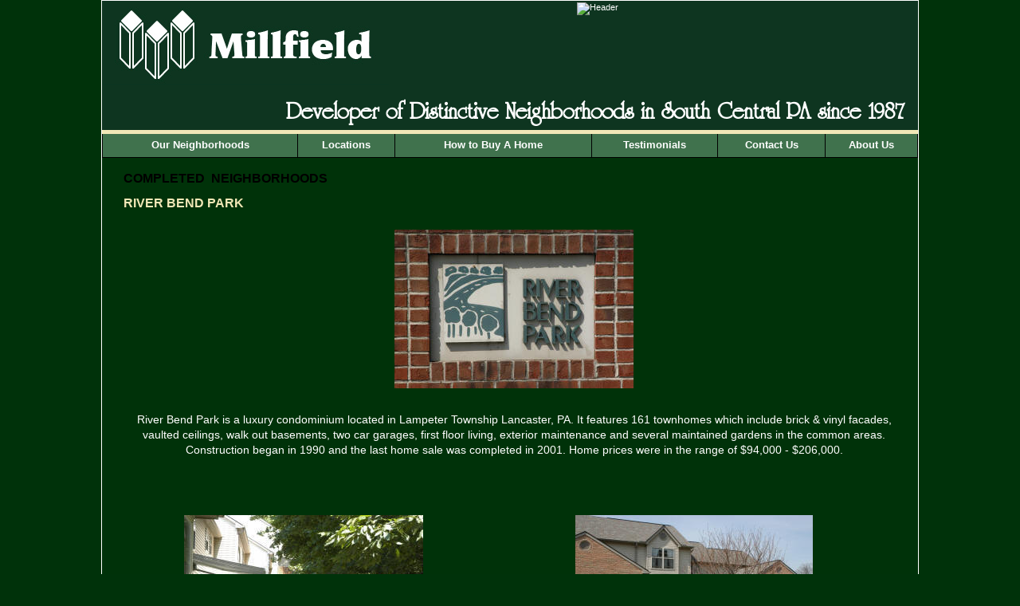

--- FILE ---
content_type: text/html; charset=UTF-8
request_url: https://millfield.com/River_Bend.php
body_size: 4051
content:
<!DOCTYPE html PUBLIC "-//W3C//DTD XHTML 1.0 Transitional//EN" "http://www.w3.org/TR/xhtml1/DTD/xhtml1-transitional.dtd">
<html xmlns="http://www.w3.org/1999/xhtml" xmlns:m="http://schemas.microsoft.com/office/2004/12/omml" xmlns:v="urn:schemas-microsoft-com:vml" xmlns:o="urn:schemas-microsoft-com:office:office"><head>
	<meta http-equiv="Content-Type" content="text/html; charset=utf-8" />
	<title> Central Pennsylvania New Home Builder | Millfield Construction Company </title>
	<meta name="title" content="NEW HOMES FOR SALE BUILDER TOWNHOMES SINGLE FAMILY HOMES" />
	<meta name="description" content=" Millfield Construction Company new home builder " />
	<meta name="keywords" content=" homes for sale lancaster pa, new homes lancaster pa, new homes for sale lancaster pa, townhomes for sale lancaster pa, lancaster pa new home construction, lancaster pa builders, willow street pa, palmyra pa, lititz pa" />	<link rel="stylesheet" type="text/css" href="styles/public2.css" />
	<link rel="stylesheet" type="text/css" href="styles/home2.css" />
	<link rel="stylesheet" type="text/css" href="styles/layout.css" />
	<link rel="stylesheet" type="text/css" href="styles/main/screen.css" media="screen" />
		<style type="text/css">



		.greenBorder {



			border: #123730 solid 1px;



			width:150px; 



		}



		#content_top{



			margin-left: 10px;



			border-bottom: 0px solid #FFFFFF;



			border-left: 1px solid #FFFFFF;



			border-right: 0px solid #FFFFFF;



		}



		



		.clearfix{







			border: 0px;







		}







		#mainContent{







			border-top: 0px;







		}







		.plans{







			padding-top: 10px;







			border-top: 1px solid #FFFFFF;







			/*border-bottom: 1px solid #FFFFFF;*/







		}







		#content_top .plans li{







			padding: 0px;







		}







		#content_top .plans li.first2 {







			margin-top: 00px;



		}







		







		#content_top .plans .title{







			text-decoration: none;







			margin-left: 12px;







		}











		#content_top .tableone{







			width: 100%;







			border: 1px solid white;







		}







		#content_top .tableone td div.bordered-div{







			border: 1px solid #FFF;



			padding:10px 5px;



		}







		#content_top .tableone td a{







			text-decoration: none;







		}







		.row1{

	

	height: 300px;

	width: 100%;

	text-align: center;

}



.row1 .item1{

	margin-left: 25%;

	width: 450px;

	padding-left: 20px;

}



.row1 h1{

	font-size: 20px;	

}

.row1 p{

	font-size: 18px;	

}





.row1 .arbor_house{
	border: 3px solid white;
	margin-left: 15%;

	width: 300px;

	height: 200px;

	background: url(images/our_neighborhoods/elevations_6b.jpg);

	background-size: cover;

	background-repeat: no-repeat;

	margin-top: 10px;

	margin-bottom: 10px;

}



.row2{

	

	position: relative;

	z-index: 0;

	height: 300px;

	width: 100%;

	text-align: center;

}





.row2 .item1{

	position: relative;

	float: left;	

	width: 47%;

	height: 350px;

	padding-left: 20px;

}



.row2 .item1 .brighton_house{
	border: 3px solid white;
	margin-left: 15%;

	width: 300px;

	height: 200px;

	background: url(images/our_neighborhoods/BR46-w-grass.jpg);

	background-size: cover;

	background-repeat: no-repeat;

	margin-top: 10px;

	margin-bottom: 10px;

}

.row2 .item2{

	float: right;

	position: relative;

	width:47%;

	height: 350px;

	padding-left: 20px;

}



.row2 .item2 .windermere_house{
	border: 3px solid white;
	margin-left: 15%;

	width: 300px;

	height: 200px;

	background: url(images/our_neighborhoods/DSC_0023.jpg);

	background-size: cover;

	background-repeat: no-repeat;

	margin-top: 10px;

	margin-bottom: 10px;

}



.row2 h1{

	font-size: 20px;	

}

.row2 p{

	font-size: 18px;	

}



.sub_footer{

	margin-top: 0px;

	text-align: center;

	

}

.sub_footer a{

	font-size: 25px;

}

.style1 {

	font-size: 16px;

}

.style2 {
	font-size: 14px;
}
.style3 {
	font-size: 16px;
	color: #F2E8B7;
	text-transform: uppercase;
}

</style>

<script>
  (function(i,s,o,g,r,a,m){i['GoogleAnalyticsObject']=r;i[r]=i[r]||function(){
  (i[r].q=i[r].q||[]).push(arguments)},i[r].l=1*new Date();a=s.createElement(o),
  m=s.getElementsByTagName(o)[0];a.async=1;a.src=g;m.parentNode.insertBefore(a,m)
  })(window,document,'script','//www.google-analytics.com/analytics.js','ga');

  ga('create', 'UA-3668549-1', 'auto');
	ga('require', 'displayfeatures');
  ga('send', 'pageview');

</script>

<script async src="https://www.googletagmanager.com/gtag/js?id=UA-3668549-1"></script>
<script>
  window.dataLayer = window.dataLayer || [];
  function gtag(){dataLayer.push(arguments);}
  gtag('js', new Date());

  gtag('config', 'UA-3668549-1');
</script>
</head>
	<body id="floor">

		
		<script src="//ajax.googleapis.com/ajax/libs/jquery/1.9.0/jquery.min.js"></script>
<link rel="stylesheet" type="text/css" href="styles/bkgpage2.css" />
<link rel="stylesheet" type="text/css" href="styles/home2.css" />

</head>
<style>
	#header{
			position: relative;
			z-index: 0;
		}
		#header .subhead{
			width: 100%;
			position: absolute;
			z-index: 1;
		}
		#header .subhead .logoleft{


		}
		#header .subhead .logo_right{
		position: absolute;
			float: right;
			top: 2px;
			left: 596px;
			border: 0px solid red;
		}
		#header .title{
			text-align: right;
			background-color: #0e3520;
			position: absolute;
			z-index: 2;
			margin-top: 110px;
			min-height:  30px;
			width: 989px;
			padding-top: 08px;
			border-bottom: 5px solid #f2e8b7;
		}
</style>
</body>
	<div id="divExBody">

		<script type="text/javascript" src="scripts/embeddedcontent.js" defer="defer"></script>
		<script type=text/javascript>
			window.onload = function()
			{
				mtDropDown.initialize();
			}
			window.onresize = function()
			{
				//to move dropdown menu belong to window resize
				document.getElementById("dvabout").innerHTML=document.getElementById("dvabout").innerHTML;
			}
		</script>
		<SCRIPT language=javascript src="scripts/mt_dropdownC.js"></SCRIPT>

		<div id="contentPage">
			<div id="header">
			<div class="subhead">
				<a href="http://www.millfield.com/">
					<img src="images/M_logo.png"  border="0">
				</a>
				<div class="logo_right">
				<object type="application/x-shockwave-flash" data="http://millfield.com/data/header.swf" width="425" height="115">
							<param name="movie" value="http://millfield.com/data/header.swf" />
							<param name="quality" value="high" />
							<param NAME="wmode" VALUE="transparent">
							<img  width="425" height="115" alt="Header" />
					</object>
				
        </div>
			</div>

			<p class="title">Developer of Distinctive Neighborhoods in South Central PA since 1987  &nbsp; </p>

			<div style="clear:both;"></div>
    </div>

		<div id="topmenu_alt2" >
			<table >
				<tr>
					<td id="tdneighborhoods">
						<div id="dvneighborhoods">
							<a href="#" id="lnkneighborhoods">Our Neighborhoods</a>
							<span id="shadow">&nbsp;</span>
							<ul id="sub_menu" style="display:none;">
								<li>
									<a href="new_townhomes_for_sale_condo_lancaster_pa_arbors_p1.php" title="Arbors at Spring Valley">Arbors at Spring Valley</a>
								</li>
								<li>
									<a href="new_construction_single_family_homes_for_sale_lancaster_pa_brighton_p1.php" title="Brighton">Brighton</a>
								</li>
								<li>
									<a href="condo_new_townhomes_for_sale_lancaster_pa_regents_p1.php" title="Regent's Park">Regent's Park</a>
								</li>
								<li>
									<a href="completed_neighborhoods.php" title="Completed Neighborhoods">Completed Neighborhoods</a>
								</li>
							 <!-- <li>
									<a href="homes_for_sale_lancaster_pa_locations.php" title="Locations">Locations</a>
								</li> -->
							</ul>
						</div>
					</td>
					<td>
						<div >
							<a href="homes_for_sale_lancaster_pa_locations.php" >Locations</a>
						</div>
					</td>
					<td>
						<div >
							<a href="new_single_family_homes_luxury_condo_lancaster_pa_buyahome.php"  >How to Buy A Home</a>
						</div>
					</td>
					<td>
						<div >
							<a href="homes_for_sale_lancaster_pa_testimonial.php" >Testimonials</a>
						</div>
					</td>

					<td style="display:none"><div id="dvwarranty">
					<a href="https://www.facebook.com/heather.fremont.9" id="lnkwarranty">Housing News</a>
								<!-- <a href="local_news_blog.php" id="lnkwarranty">Housing News</a> -->
					</div></td>
					<td><div id="dvcontactus"><a href="homes_for_sale_lancaster_pa_contactus.php" id="lnkcontactus">Contact Us</a></div></td>
					<td style="border-right:0px;"><div id="dvabout"><a href="homes_for_sale_lancaster_pa_about.php" id="lnkabout">About Us</a></div></td>
					<!--
					<td style="border-right:0px;">
              <div id="dvabout">
                <a href="site_map.php" id="lnkabout">Site Mapsdsd</a>
              </div>
            </td> -->
				</tr>
			</table>

		</div>

		<script language=javascript>
			if (mtDropDown.isSupported())
			{
				var msside = new mtDropDownSet(mtDropDown.direction.down ,-157,27, mtDropDown.reference.topRight);
				var menuside1 = msside.addMenu(document.getElementById('tdneighborhoods'));
				//menuside1.addItem("Arbors at Spring Valley", "new_townhomes_for_sale_condo_lancaster_pa_arbors_p1.php");
				//menuside1.addItem("Brighton", "new_construction_single_family_homes_for_sale_lancaster_pa_brighton_p1.php");

				//menuside1.addItem("Regent's Park", "condo_new_townhomes_for_sale_lancaster_pa_regents_p1.php");
				menuside1.addItem("Windermere", "windermere.php");
				menuside1.addItem("Peregrine", "peregrine.php");
				
				//menuside1.addItem("Locations", "homes_for_sale_lancaster_pa_locations.php");
				//menuside1.addItem("Completed Neighborhoods", "new_home_builder_lancaster_pa_completed_neighborhood.php");
				menuside1.addItem("Completed Neighborhoods", "completed_neighborhoods.php");

				mtDropDown.renderAll();

			}
		</script>

			<div id="main" >

		

		<div id="content_top" class="clearfix" style="border: 0px;">
			<h2 class="style1">COMPLETED&nbsp; NEIGHBORHOODS</h2>
			<p class="style3"><strong>RIVER BEND PARK</strong></p>
			<p class="style1">&nbsp;</p>
			<table style="width: 100%">
				<tr>
					<td style="height: 153px" class="center" colspan="2">
					<img alt="River Bend Park" src="images/DSC_0001.JPG" width="300" height="199" /><br />
					<br />
					<span class="style2">
					<br />
					</span>
					<p class="style2"><st1:place w:st="on"><st1:PlaceType w:st="on">
					<span class="style21"><span>River</span></span></st1:PlaceType><span class="style21"><span>
 <st1:PlaceName w:st="on">Bend</st1:PlaceName> <st1:PlaceType w:st="on">Park</st1:PlaceType></span></span></st1:place><span class="style21"><span> 
					is a luxury condominium located in Lampeter Township 
					Lancaster, PA. It features 161 townhomes</span></span><span class="style31"><span> 
					which include brick &amp; vinyl facades, vaulted ceilings, walk 
					out basements, two car garages, first floor living, exterior 
					maintenance and several maintained gardens in the common 
					areas. C</span></span><span class="style21"><span>onstruction 
					began in 1990 and the last home sale was completed in 2001.
					</span></span><span class="style31"><span>Home prices were 
					in the range</span></span><span class="style21"><span> of 
					$94,000 - $206,000. </span><o:p></o:p></span></p>
					<span class="style2"><span class="style3"><br />
					<br />
					<br />
					<br />
					</span></span>
					</td>
				</tr>
				<tr>
					<td style="height: 124px" class="center">
					<img alt="riverbend" src="images/River/New_home_builder_lancaster_PA_RB-Backyards.JPG" width="300" height="199" /><br />
					<br />
					<br />
					</td>
					<td style="height: 124px" class="center">
					<img alt="riverbend" src="images/River/New_home_builder_lancaster_PA_RB-Condos.JPG" width="298" height="158" /><br />
					<br />
					<br />
					<br />
					<br />
					<br />
					</td>
				</tr>
				<tr>
					<td style="height: 124px" class="center">
					<img alt="riverbend" src="images/River/New_home_builder_lancaster_PA_RB-Condos2.JPG" width="300" height="196" /><br />
					<br />
					<br />
					</td>
					<td style="height: 124px" class="center">
					<img alt="riverbend" src="images/River/New_home_builder_lancaster_PA_RB-Courtyard.JPG" width="303" height="194" /><br />
					<br />
					<br />
					</td>
				</tr>
				<tr>
					<td style="height: 124px" class="center">
					<img alt="riverbend" src="images/River/New_home_builder_lancaster_PA_RB-Front-Door.JPG" width="170" height="273" /><br />
					<br />
					<br />
					</td>
					<td style="height: 124px" class="center">
					<img alt="riverbend" src="images/River/New_home_builder_lancaster_PA_RB-End-Unit1.JPG" width="184" height="272" /><br />
					<br />
					<br />
					</td>
				</tr>
				<tr>
					<td style="height: 124px" class="center">
					<img alt="riverbend" src="images/River/New_home_builder_lancaster_PA_RB-End-Unit4.JPG" width="279" height="207" /><br />
					<br />
					<br />
					<br />
					</td>
					<td style="height: 124px" class="center">
					<img alt="riverbend" src="images/River/New_home_builder_lancaster_PA_RB-End-unit5.JPG" width="350" height="233" /><br />
					<br />
					<br />
					</td>
				</tr>
				<tr>
					<td style="height: 124px" class="center">
					<img alt="riverbend" src="images/River/New_home_builder_lancaster_PA_RB-End-Unit.JPG" width="300" height="189" /><br />
					<br />
					<br />
					</td>
					<td style="height: 124px" class="center">
					<img alt="riverbend" src="images/River/RB-Backyards.JPG" width="300" height="199" /><br />
					<br />
					</td>
				</tr>
				<tr>
					<td style="height: 124px" class="center">
					<img alt="riverbend" src="images/River/RB-Condos2.JPG" width="300" height="196" /></td>
					<td style="height: 124px" class="center">
					<img alt="riverbend" src="images/River/RB-Condos.JPG" width="298" height="158" /></td>
				</tr>
			</table>
			<p class="style1">&nbsp;</p>
			<p class="style1">&nbsp;</p>
			
			<br>

		</div>









	</div>

	</div>

	

</div>



</div> <!-- bkgPage -->

<style>

	#footer2s{

		border-top: 5px solid #f2e8b7;

		border-bottom: 5px solid #f2e8b7;

		width:1024px;

		height:50px;

		/*background-image:url(../images/footerBar.jpg);*/

		overflow:hidden;      

		padding-top:10px;

	}

	#footer2s p { font-family:Arial; font-size:11px; color:#FFFFFF; text-align:center; line-height:18px; margin:-05px; position:relative;}



	.footer_alt{

		width:785px;

		height: 80px;

		margin:0px auto;

		border-left:1px solid #FFFFFF;

		/*border-bottom:1px solid #FFFFFF;*/

		border-right:1px solid #FFFFFF;

	}

.style1 {
	color: #000000;
}

</style>

<div id="bkgPage_bottom">

	<div id="footer2s" class="footer_alt">

		<p  align="center">

			<span style="font-size:15px; font-weight: bold; color:#f2e8b7;">PHONE: (717) 278-0366 FAX: (717) 293-9232 EMAIL: sales@millfield.com </span>

			<br>

			<span style="font-size:12px; color:#f2e8b7;" >Mailing Address:&nbsp; 
			P.O. Box 6370, Lancaster, PA 17607&nbsp;&nbsp;&nbsp; Physical 
			Address:&nbsp; 4317 Heather Ln, Columbia, PA&nbsp; 17512</span>&nbsp; 
			<span class="style1"><br>
			</span>

			Copyright Millfield Construction Company  -  All rights reserved.<span class="style1">
			</span>

		</p>

	</div>

</div>

<!-- 

<div id="bkgPage_bottom">

	<div id="footer" style="width:785px; margin:0px auto; border-left:1px solid #FFFFFF; border-bottom:1px solid #FFFFFF; border-right:1px solid #FFFFFF;">

		<p id="adress">

			<span class="first">2130 Marietta Ave.</span>

			<span>P.O. Box 6370 </span>

			<span>Lancaster, PA 17603</span>

			<span>Telephone:( 717 ) 293-0293</span>

			<span>Fax:( 717 ) 293-9232</span>

		</p>

		<p id="copyright">

			<span class="first">Copyright &copy; 2008 Millfield Construction Company </span>

			<span>All rights reserved</span>

		</p>  

  </div>

</div> -->



<script type="text/javascript">

setTimeout(function(){var a=document.createElement("script");

var b=document.getElementsByTagName("script")[0];

a.src=document.location.protocol+"//script.crazyegg.com/pages/scripts/0031/3343.js?"+Math.floor(new Date().getTime()/3600000);

a.async=true;a.type="text/javascript";b.parentNode.insertBefore(a,b)}, 1);

</script>














</body>



</html>

--- FILE ---
content_type: text/css
request_url: https://millfield.com/styles/public2.css
body_size: 1737
content:
#bkgPage { z-index:0px; background-image: url(../images/bkgPage.png); width:auto; height:auto; margin:0; padding:0;}

#topmenu
{
	width:785px; height:27px; background-color:#3f724d;
	vertical-align:top;	
}
#topmenu td
{
	width:128;
	height:25px;
	color:#ffffff;
  font-family:Arial;
  font-size:13px;
	text-align:center;
	cursor:hand;
	vertical-align:middle;	
	border-right:solid 1px #0d3520;		
	padding:1px;
	font-style:normal;
	background-color:#3f724d;	
}
#topmenu a
{	
	font-family:Arial; font-size:12px; font-weight:bold; color:#0d3520;
	color:#ffffff;
	text-decoration:none;
	padding:0px;
	margin:0px;	
	font-style:normal;
	background-color:#3f724d;
	
}
#topmenu a:hover
{		
	color:#f2e8b7;
	text-decoration:none;
}
#topmenu div
{
	width:154px;
	height:22px;
	text-align:center;	
	vertical-align:middle;
	padding-top:3px;	
	font-style:normal;
	background-color:#3f724d;
}
#topmenu div:hover
{
	color:#f2e8b7;
	/*background-color:#0d3520;*/
}
#topmenu div:hover a
{		
	color:#f2e8b7;
	text-decoration:none;
	/*background-color:#0d3520;*/
}

.aboutus #dvabout,
.aboutus #lnkabout,
.warranty #dvwarranty,
.warranty #lnkwarranty,
.contactus #dvcontactus,
.contactus #lnkcontactus,
.buyahome #dvbuyahome,
.buyahome #lnkbuyahome,
.conserv #dvconserv,
.conserv #lnkconserv
{	
	/*background-color:#0d3520;*/
}
#textfont a{
color:#FFFF00; text-decoration:underline;
}
#text_bottom a
{text-decoration:underline;color:#FFFF00;}

/*Menu style*/
.mtDropdownMenu {
	LEFT: -1000px; OVERFLOW: hidden; POSITION: absolute; TOP: -1000px;
}
.mtDropdownMenu .content {
	POSITION: absolute;
}
.mtDropdownMenu .items {
	BORDER-RIGHT: #85764D 1px solid; BORDER-TOP: #85764D 1px solid; Z-INDEX: 2; LEFT: 0px; BORDER-LEFT: #85764D 1px solid; BORDER-BOTTOM: #85764D 1px solid; POSITION: relative; TOP: 0px;background-color:#3f724d;
	color:#ffffff;
}
.top .items {
	BORDER-TOP: medium none;
}
.mtDropdownMenu .item {
	BORDER-RIGHT: medium none; BORDER-TOP: medium none; FONT-SIZE: 11px; BORDER-LEFT: medium none; CURSOR: hand; COLOR:#ffffff; BORDER-BOTTOM: medium none; FONT-FAMILY: Arial, Verdana, Helvetica, sans-serif; TEXT-DECORATION: none;
}
.mtDropdownMenu .background {
	Z-INDEX: 1; FILTER: alpha(opacity=120); width: 170px; LEFT: 0px; POSITION: absolute; TOP: 0px;
}
.mtDropdownMenu .shadowRight {
	Z-INDEX: 3; FILTER: alpha(opacity=40); WIDTH: 2px; POSITION: absolute; TOP: 3px; moz-opacity: .4
}
.mtDropdownMenu .shadowBottom {
	Z-INDEX: 1; FILTER: alpha(opacity=40); LEFT: 3px; POSITION: absolute; HEIGHT: 2px; moz-opacity: .4
}
.mtDropdownMenu .hover {
	BACKGROUND: #0d3520; COLOR: #f2e8b7;
}
.mtDropdownMenu .item IMG {
	MARGIN-LEFT: 10px;
}
.combo{
FONT-SIZE:12px;FONT-WEIGHT:normal;
}
#contenttable td
{
	padding-left:10px;
	padding-right:10px;
	padding-top:5px;
}
.subtitle 
{
	color:#00FF00;
}
/*End Menu style*/


	/* Buy a Home */
	
	#buyahome #content_top {
	border:1px solid #FFFFFF;
	height:1%;
	margin-bottom:0;
	padding:5px;
	background: none;
	}
	
	#buyahome #content_top p {
	margin:0;
	padding:0;
	}
	
	#buyahome p#bottom {
	margin:0;
	padding: 0 5px 5px 6px;
	background-color: #40724D;
	}
	
	#buyahome p#bottom span {color:#f2e8b7;}
	
	#bahome{
	margin:0px;
	padding:0px;
	padding-left:40px;
	}
	#bahome ul{
	list-style-type: none;
	display: block;
	padding: 0px;
	margin: 0px;
	/*float: left;*/
	border:solid 0px #000000;
	}
	
	#bahome li{
	margin: 0px;
	paddding: 0px;
	margin-left: 15px;
	float: left;
	width:230px;
	height:133px;
	border:solid 0px #ffffff;
	}

	#bahome a.steps, #bahome .content{
	display: block;
	background-position: left top;
	background-repeat: no-repeat;
	width:180px;
	height:133px;
	color:#FFFFFF;
	text-decoration:none;
	cursor:default;
	}

	#bahome a.steps .overdiv{
	width: 0px;
	height: 0px;
	position: absolute;
	overflow: hidden;
	}

	#bahome .step{
	background-image: url(../images/stepbg.gif);	
	background-position: left top;
	background-repeat: repeat-x;
	paddding:0px;
	margin:0px;
	color:#FFFFCC;
	background-color:#003300;
	width:52px;
	font-size:12px;
	font-weight:bold;
	text-align:center;
	padding-top:2px;
	}
	#bahome .closing .step{
	width:35px;
	}
	#bahome .box{
	border:solid 4px #003300;
	background-color:#819D6E;
	width:190px;
	padding:2px;
	}	
	#bahome .innerbox{
	background-color:#3F724D;
	padding:4px 4px 4px 4px;
	text-align:left;
	font-weight:normal;
	text-align:justify;
	}
	#bahome .innerbox span{
	text-decoration:underline;
	}
	
	#bahome .title{
	color:#FFFFCC;
	font-size:18px;
	font-weight:bold;
	text-align:center;
	line-height:22px;
	padding-bottom:5px;
	}
	
	#bahome .content{
	background-image: url(../images/content_bg.png); 
	cursor:default;
	padding:10px 0px 5px 0px;
	text-align:center;
	font-weight:normal;
	font-size:11px;
	line-height:12px;
	}
	.contentlink{ font-family: Arial, "Trebuchet MS", Verdana, , Helvetica, sans-serif; font-size:11px; color:#FFFF00;}
	.contentlink:hover { color: #FFFF00; text-decoration: underline; background-color: #000000;}


	#bahome a.step1{background-image: url(../images/new_homes_for_sale_Lancaster_PA_reservation.png);}
	#bahome a.step2 {background-image: url(../images/new_homes_for_sale_Lancaster_PA_purchase.png);}
	#bahome a.step3 {background-image: url(../images/new_homes_for_sale_Lancaster_PA_floor_plan.png);}
	#bahome a.step4 {background-image: url(../images/new_homes_for_sale_Lancaster_PA_apply.png);}
	#bahome a.step5 {background-image: url(../images/new_homes_for_sale_Lancaster_PA_selection_meeting.png);}
	#bahome a.step6 {background-image: url(../images/new_homes_for_sale_Lancaster_PA_construction.png);}
	#bahome a.step7 {background-image: url(../images/new_homes_for_sale_Lancaster_PA_electrical.png);}
	#bahome a.step8 {background-image: url(../images/new_homes_for_sale_Lancaster_PA_schedule_closing.png);}
	#bahome a.step9 {background-image: url(../images/new_homes_for_sale_Lancaster_PA_final_walkthrough.png);}
	#bahome a.step10 {background-image: url(../images/new_homes_for_sale_Lancaster_PA_closing.png);}

	#bahome a.steps:hover{background-color:#40724D;}
	#bahome a.step1:hover,
	#bahome a.step2:hover,
	#bahome a.step3:hover{
	background-color:#204C31;
	}
	#bahome a.step4:hover,
	#bahome a.step5:hover,
	#bahome a.step6:hover{
	background-color:#3F714C;
	}
	#bahome a.step1:hover .overdiv,
	#bahome a.step2:hover .overdiv,
	#bahome a.step3:hover .overdiv,
	#bahome a.step4:hover .overdiv,
	#bahome a.step5:hover .overdiv,
	#bahome a.step6:hover .overdiv,	
	#bahome a.step7:hover .overdiv,	
	#bahome a.step8:hover .overdiv,	
	#bahome a.step9:hover .overdiv,	
	#bahome a.step10:hover .overdiv{		
	width:203px;height:280px;margin:20px 0px -170px 25px;
	}
	#bahome a.step10:hover .overdiv{margin:-170px 0px -170px 25px;}
	
	
	/* End of Buy a Home */
	
	
	/* footer css */
	#bkgShadow { width:795px; height:auto; background-image:url(../images/bkgShadow.gif); margin:0px auto; padding:0px;}
#contentPage { width:785px; margin:0px auto; padding:0px;}


#mainButtons { top:320px; margin-left:100px; position:absolute; }
.btn { width: 184px; height: 30px; padding:5px; background-color: #BDBDBD;}

#tax a { width:130px; height:140px; margin-top:30px; margin-left:420px; position:absolute; display:block;}
#enjoy a { width:320px; height:80px; margin-top:560px; margin-left:420px; position:absolute; display:block;}

#footer { width:785px; height:40px; background-image:url(../images/footerBar.jpg); overflow:hidden; padding-top:10px;}
#footer p { font-family:Arial; font-size:11px; color:#FFFFFF; text-align:center; line-height:16px; margin:0px; position:relative;}

	/* end footer css */
	
	
	
	


--- FILE ---
content_type: text/css
request_url: https://millfield.com/styles/home2.css
body_size: 1699
content:
@charset "utf-8";

/* CSS Document */

@import url("./fonts/stylesheet.css");

#bkgShadow { width:795px; height:auto; background-image:url(../images/bkgShadow.gif); margin:0px auto; padding:0px;}
#contentPage { width:1024px; margin:0px auto; padding:0px;}
#header { width:1024px; height:165px; background-color: #0e3520; }
#header .title{
	
	padding-left: 35px;
	padding-bottom: 02px;
	text-align: center;
	font-family: "UniversityBoldRegular";
	font-weight: bolder;
	font-size: 30px;
	color: white;
	/*border: 1px solid red;*/
	/*border-bottom: 5px solid #f2e8b7;*/
	
	
}
#header .title2{
	
	padding-left: 35px;
	padding-bottom: 02px;
	text-align: center;
	font-family: "UniversityBoldRegular";
	font-weight: bolder;
	font-size: 30px;
	color: white;
	/*border: 1px solid red;*/
	/*border-bottom: 05px solid #f2e8b7;*/
	
	
}



/*main { width:785px; height:500px; background-image:url(../images/mainImage_christmas2012.jpg) ; position:absolute;}*/



#home_main{
	background-color: #003209;
	position: relative;
	z-index: 1;
/*	height:15px;*/
}

#home_main_alt{
	background-color: #003209;
}



#home_main_left {
	width: 180px;
	margin-left: 10px;
	margin-right: 00px;
	position: absolute;
	z-index: 2;

}



#home_main_left #title{

	margin-top: 10px;

	

	margin-bottom: 15px;

	font-size: 14px;

	font-weight: bolder;

}



#home_main_left #box{

	margin-right: 15px;

	border: 2px solid white;

}

#home_main_left #box #title{

	text-align: center;

	font-size: 16	px;

	

	

	

}

#home_main_left #box #title a{

	color: white;

	text-decoration:none;

}



#home_main_left #box #title2{

	float: right;

	font-size: 18	px;

	font-weight: bold;

	color: #ffff00;



	

}



#home_main_left #box img{
	margin-left: 05px;
	width: 40px;
	height: 40px;
}



#home_main_left img{
	border:0;
	width: 155px;
	margin-bottom: 10px;
}

#home_main_left #windermere_soon{

	width: 155px;

	margin-right: 15px;

	height: 113px;

	border: 1px solid white;

}



#home_main_left #windermere_soon #title_main{

	

	margin-top: 10px;

	font-weight: 900;

	font-size: 30px;

	color: #ffff00;

	text-align: center;

	margin-bottom: -20px;

}

#home_main_left #windermere_soon #title_main a{

	/*color: white;*/

	color: #ffff00;

	text-decoration:none;

}



#home_main_left #windermere_soon #title_second{

	padding-top: 03px;

	margin-top: 18px;

	text-align: center;

	font-size: 15px;

	width: 100%;

	height: 25px;

	/*border: 0px 0px 0px 1px solid white;*/

	border-top: 1px solid white;

	

}

#home_main_left #windermere_soon #title_second a{

	color: white;	

	text-decoration:none;

}





#home_main_rigth {

	position:absolute;
	left: 185px;
	width:835px;
	height:530px;	
	z-index:9999;
	/*border: 1px solid red;
	background-image:url(../images/pic_christmas.jpg)  ;
	background-repeat: no-repeat;*/	
	/*-moz-background-size: 100% 100%;
	-o-background-size: 100% 100%;
	-webkit-background-size: 100% 100%;
	background-size: 100% 100%;*/
	z-index: 3;
}

#home_main_rigth #title{

	/*margin-top: 10px;*/

	margin-left: 10px;

	margin-top: 00px;

	line-height: 0.92 em;

	/*text-align: center;*/

	font-family: "UniversityRomanNormal";

	font-size: 30px;

	font-weight: bold;

	color:#003209;

	/*text-shadow: -5px 5px 10px #000000 ;*/

	visibility:visible;

}



#enjoy{	

	left: -60px;

	top:  -60px;

	position: absolute;

	z-index: 4;

}



#button_Millfield_ForSaleButton{

	left: 600px;

	top:  370px;

	position: absolute;

	z-index: 5;

}



#faceboot_div{	

	left: 0px;

	top:  485px;

	position: absolute;

	z-index: 11;

}



#faceboot_div #link_page_fbs {

	left: 10px;

	

	position: absolute;

	z-index: 6;}

#faceboot_div #btn_like_fbs {left: 40px;

	

	position: absolute;

	z-index: 7;}



#home_main_rigth #title p
{
	text-align:center;
	color: white;
	font-weight: bolder;
	font-size: 35px;
	/*text-shadow: 2px 2px #ff0000;*/
	font-family: "UniversityRomanNormal";
	text-shadow: -5px 5px 10px #000000 ;
}

#topmenu_alt{

	width:100%;	
	color: white;
	z-index:11;
	/*background-color: #003209;*/
}

#topmenu_alt table{

	width:100%;
	color: white;
	border: 2 solid #fff;
	font-size: 12px;
	background-color: #07311D;
	border-collapse: 0;
	border-spacing: 0;
	background-color:#40724d;

}

#topmenu_alt table td{
	text-align: center;
	padding-top: 07px;
	padding-bottom: 08px;
	border: 1px solid #000000;
}



#topmenu_alt table td a{
	font-size: 13px;
	color: white;
	font-weight: bold;
	text-decoration:none;
}

#topmenu_alt2{
	margin-bottom: -18px;
	
}



#topmenu_alt2 table{

	border-collapse:collapse; 
	width:100%;
	color: white;
	border: 1px solid #000000;
	font-size: 12px;
	background-color:#40724d;



	

}



#topmenu_alt2 table td{

	/*text-align: center;

	padding: 05px 02px 10px 02px;

	border: 1px solid #000000;



	background-color:#40724d;*/
	text-align: center;
	padding-top: 07px;
	padding-bottom: 08px;
	border: 1px solid #000000;

}



#topmenu_alt2 table td a{

	/*color: white;

	font-weight: bold;

	text-decoration:none;*/
	font-size: 13px;
	color: white;
	font-weight: bold;
	text-decoration:none;

}







/*

#main_alt {

	position: relative;

	width:785px;

	height:500px;

	background-color:#0d3520;

	background-image: url(../images/mainImage_holidays_2013.jpg);

	background-Repeat:  no-repeat;	

}

*/





































/* #div_left{width:388px; height:607px; float: left; border:#fff solid 2px; position:static;}

#div_rigth{width:391px; height:608px;  border:#fff solid 2px;}*/

#div_left{width:388px; height:500px;border:#fff none;  }

#div_rigth{width:390px; height:498px; border:#fff none;   }





#submain{border: 1px  solid; position: absolute; margin-right: 350px; width:380px; height:645px; float:right }

/*#imagemain { width:393px; height:500px; background-image:url(../images/mainImage2011_2.jpg); margin-left: 392px;float: left }*/

#table_home{width:100%; margin-left:1px; margin-top:-5px;}



#Title_head_main{

  margin-left: 10px;

	line-height: 0.92 em;

	text-align: center;

	font-family: "UniversityRomanNormal";

	font-size: 30px;

	color:#F2F2F5;

	text-shadow: -5px 5px 10px #000000 ;

	visibility:visible;

}



#text_Right_botton{



	position: absolute;

	z-index:2;

	margin-top:410px;

	margin-left:470px;

	

	}



#text_Right_main{

	text-align: center;

	font-family: "UniversityBoldRegular";

	font-weight: bolder;

	font-size: 45px;

	color:#151515;

	text-shadow: 0px 0px -1px #A4A4A4;

	 line-height: 0.9em;

}



#daline{

	text-align: center;

	font-family: "UniversityBoldRegular";

	font-weight: bolder;

	font-size: 30px;

	color:#151515;

	text-shadow: 0px 0px -1px #A4A4A4; 

}



/* Alternative Right Text Index page */

#text_Right_main_2{

	text-align: center;

	font-family: "UniversityBoldRegular";

	font-weight: bolder;

	font-size: 45px;

	color:#B40404;

	text-shadow: 0px 0px -1px #FF8000 ;

	 line-height: 0.9em;

}



#daline_2{

	text-align: center;

	font-family: "UniversityBoldRegular";

	font-weight: bolder;

	font-size: 30px;

	color:#B40404;

	text-shadow: 0px 1px -1px #FF8000 ;



}

/*  End Alternative Right Text Index Page*/

















	

#cel{width:50px;}



#btn_incentive{

	margin-top:0px;

	margin-left: 650px;

	border:0;

	top: 150px;

	position: absolute;

	z-index:1;

	visibility:hidden;

	}



#btn_like_fb_div

{

	top: 495px;	

	left: 450px;

	border:0;

	bottom:12px;

	position: absolute;

	z-index:5;

}



#facebook_button_div{

	position: relative;

	z-index: 1;

}



#facebook_button_div #link_page_fbs{

	z-index: 2;

	position: absolute;

	left: 10px;

}

#facebook_button_div #btn_like_fbs{

	z-index: 3;

	position: absolute;

	left: 40px;

	top: 02px;

}
.index-content
{
	height:630px;
}
.main-page-index #tax
{
	padding:0 !important;
}

.img-crhismas
{ width: 836px;
	height:595px;
	margin-left: 182px;
	position:absolute;
	top:33px;
/*right:0;*/
	z-index:10;
}
.img-crhismas img{
	margin-left: 05px;
	width: 100%;
	height: 100%;
}
#title_pichome
{
	left: 197px;
    position: absolute;
    top: 41px;
    z-index: 11;
}
#enjoy_pichome
{
	right: 10px;
    position: absolute;
    bottom: -15px;
    z-index: 11;
}

--- FILE ---
content_type: text/css
request_url: https://millfield.com/styles/layout.css
body_size: 4634
content:
@charset "utf-8";

/* CSS Document */


/*Front End: Jose Delgado A.*/

body {
    width: 785px;
    margin: 0px auto;
    padding: 0px;
    background: #41734b url(../../images/bg_body.jpg) repeat-y center top;
}

#wrapper {
    /*width:785px; */
    min-height: 140px;
}

#header {}

#bg {
    background: transparent url(../../images/bg_sidebar.jpg) repeat-y left top;
    zoom: 1
}

#mainContent {
    padding: 15px 11px 11px 11px;
    height: 1%;
}

#mainContent h2.offer {
    width: 570px;
    height: 600px;
    margin: 15px auto;
    text-indent: -1000em;
    overflow: hidden;
    background: url(../../images/brighton/KGBACorner.jpg) no-repeat;
    border: 2px solid #0D3520;
}

#terraces #mainContent h2.offer {
    width: 228px;
    height: 92px;
    margin: 15px auto;
    text-indent: -1000em;
    overflow: hidden;
    /*background: url(../../images/img_brighton.jpg) no-repeat;*/
    border: 2px solid #0D3520;
}

#footer {
    background-color: #0D3520;
    padding: 10px 0 0 0;
    border-top: #F2E8B7 solid 0px;
    height: 40px;
}

#footer p {
    text-align: center;
    margin-top: 10px;
    padding: 0;
    font-family: Arial, Helvetica, sans-serif;
}

#footer #adress span {
    background: transparent url(../../images/bg_span_adress.jpg) no-repeat scroll left center;
    margin: 0 3px 0 0;
    padding-left: 11px;
}

#footer #copyright span {
    margin: 0 10px;
    background: transparent url(../../images/bg_span_copy.jpg) no-repeat left;
    margin: 0 3px 0 0;
    padding-left: 11px;
}

#footer span.first {
    background-image: none !important;
}


/* About us*/

#mainContent .margin {
    padding: 10px;
}

#mainContent hr {
    border: 1px solid white;
    display: block !important;
}

#content_left {
    width: 387px;
    float: left
}

h2 {
    margin-top: 0;
}

h2.first {
    margin-top: 1em;
}

#content_right {
    width: 358px;
    border: #FFFFFF solid 2px;
    float: right;
    text-align: center;
}

#content_right ul {
    margin: 0;
}

#content_right li {
    background: transparent url(../../images/bg_list_right.jpg) no-repeat left;
    margin: 0;
    padding-left: 21px;
}

#content_right img {
    border: #0D3520 solid 1px;
    margin-bottom: 14px;
}

#content_right h2,
#content_right p {
    text-align: left;
}


/* Contact us*/

#contactus #mainContent hr {
    display: none !important;
}

#content_top #links {
    float: left;
}

#content_top .mail_info {
    text-indent: -9000em;
    display: block;
    width: 150px;
    height: 30px;
    background: transparent url(../../images/bg_link_email.jpg) no-repeat;
    margin-top: 36px;
}

#content_top #office h1,
#content_top #office h2 {
    color: #f2e8b7;
    font-weight: bold;
    text-transform: uppercase;
    font-size: 14px;
}

#content_top .mail_info.request {
    background: transparent url(../../images/bg_link_request.jpg) no-repeat;
    margin-top: 5px;
}

#content_top #office {
    width: 172px;
    float: right;
}

#content_bottom {
    clear: both;
    background: none;
    zoom: 1;
}

#content_bottom .frame img {
    border: #0D3520 solid 1px;
    margin-top: -31px;
    position: absolute;
    top: 0;
    left: 7px;
}

#content_bottom .frame p {
    margin: 0 !important;
    padding: 0 !important;
    font-size: 12px;
}

#content_bottom .frame {
    width: 244px;
    border: #FFFFFF solid 1px;
    float: left;
    text-align: center;
    padding-bottom: 7px;
    position: relative;
    padding-top: 81px;
}

#content_bottom .frame.middle {
    margin: 0 12px;
}

#content_bottom .frame_bottom {
    padding: 9px 5px;
    width: 213px;
    margin: 0 auto;
    border: #0D3520 solid 1px;
    background-color: #265336;
}

#content_bottom p.tf {
    font-size: 14px;
    color: #f2e8b7;
    font-weight: bold
}

#content_bottom p.last {
    margin-bottom: 10px !important;
}

#content_bottom p.hours {
    margin-bottom: 10px !important;
}


/*Warranty Program*/

#warranty #content_top {
    border: #FFFFFF solid 1px;
    background-image: none;
    padding: 17px;
    margin-bottom: 150px;
}

#warranty #content_top #image {
    float: left;
    /*height: 210px;*/
    text-align: center;
    width: 132px;
}

#warranty #content_top #image img {
    margin-bottom: 16px;
}

#warranty #content_top #image p {
    margin: 0;
}

#warranty #content_top #text {
    float: right;
    width: 574px;
    /*height: 210px;*/
}

#warranty #content_top #text_top {
    border-bottom: #FFFFFF solid 1px;
}

#warranty #content_top #text_top a {
    text-decoration: underline;
    color: #FFFF00;
}

#warranty #content_top p {
    margin: 0 0 16px 0;
    padding: 0;
}

#warranty #content_top p.first {
    margin-top: 16px;
}


/*	#warranty #content_top a { color:#0d3520;}
	#warranty #content_top a: vover { color:#0d3520;}*/


/* Buy a Home */

#buyahome #content_top {
    border: 1px solid #FFFFFF;
    height: 1%;
    margin-bottom: 0;
    padding: 11px;
    background: none;
}

#buyahome #content_top p {
    margin: 0;
    padding: 0;
}

#buyahome p#bottom {
    margin: 0;
    padding: 0 11px 10px 11px;
    background-color: #40724D;
}

#buyahome p#bottom span {
    color: #f2e8b7;
}


/* Information request */

#info_request #content_top {
    border: 1px solid #FFFFFF;
    height: 1%;
    margin-bottom: 0;
    padding: 11px;
    background: none;
}

#info_request #inner_top,
#info_request #inner_middle,
#info_request #inner_bottom {
    paadin: 11px;
    border-bottom: #FFFFFF solid 1px;
}

dl {
    margin: 0 !important;
}

#inner_top dl {
    width: 360px;
    float: left;
}

#info_request #recomendation {
    float: right;
    width: 378px;
}

#info_request #recomendation p {
    margin: 0;
    padding: 0;
}

#inner_top dd {
    float: none;
    margin-bottom: 10px;
}

#inner_top dd input {
    float: none;
    width: 205px;
    padding: 0 5px;
}

#inner_top dt {
    float: left;
    width: 105px;
    text-align: right;
    clear: left;
    margin-right: 10px;
}

#inner_middle dd {
    float: left;
    clear: left;
    margin-right: 10px;
}

#inner_middle dt {
    float: none;
    margin-bottom: 10px;
}

#inner_middle p {
    margin: 5px 0 10px 0;
}

#inner_bottom .content_form_left dd {
    float: none;
    margin: 0;
}

#inner_bottom .content_form_left dd textarea {
    width: 396px;
    overflow: auto;
    height: 95px;
    margin-bottom: 0;
}

#inner_bottom .content_form_left dt {
    margin-bottom: 10px;
}

#inner_bottom .content_form_right dd {
    float: left;
    clear: left;
    margin-right: 10px;
}

#inner_bottom .content_form_right dt {
    float: none;
    margin-bottom: 10px;
}

.content_form_right {
    float: right;
    width: 185px;
    margin-right: 20px;
}

.content_form_left {
    float: left;
    width: 425px;
}

#inner_bottom p {
    margin-top: 0;
}

#inner_middle dd {
    margin-left: 10px;
}

#inner_bottom dd {
    margin-left: 10px;
}

#inner_bottom .content_form_right p {
    color: #F2E8B7;
    font-size: 12px;
    font-weight: bold;
    margin-top: 10px;
}

#info_request h3 {
    margin-bottom: 10px;
}

#info_request h3.inner {
    margin-top: 10px;
}

#info_request #inner_bottom {
    border-bottom: 0;
}

button#submit {
    width: 130px;
    height: 30px;
    background: transparent url(../../images/bg_submit.jpg) no-repeat;
    border: 0;
    position: absolute;
    right: 150px;
    bottom: 7px;
}

button#reset {
    width: 130px;
    height: 30px;
    background: transparent url(../../images/bg_reset.jpg) no-repeat;
    border: 0;
    position: absolute;
    right: 10px;
    bottom: 7px;
}

p#click {
    position: absolute;
    left: 26px;
    bottom: 3px;
    font-size: 12px;
}

button span {
    display: none;
}

#info_request #mainContent {
    padding-bottom: 45px;
    position: relative;
}


/* Area Info */

#areainfo #content_top,
#homefeatures #content_top,
#floor #content_top,
#maps #content_top,
#photos #content_top,
#special #content_top,
#association #content_top,
#terraces #content_top,
#brighton #content_top,
#page_home #content_top {
    background-image: none;
    border-left: 1px solid #FFFFFF;
    border-right: 1px solid #FFFFFF;
    border-bottom: 1px solid #FFFFFF;
    margin-bottom: 0;
    padding: 17px;
}

#areainfo #content_top a {
    text-decoration: underline;
    color: #ffff00;
}

#wrapper {
    padding: 0px;
    background: #3F724D url(../../images/bg_mainContent.jpg) repeat-x scroll center top !important;
    zoom: 1;
}

#sidebar_regents {
    width: 160px;
    float: left;
    padding-top: 60px;
    background: #0E3520 url(../../images/RP-Logo4web.gif) no-repeat center top;
    padding-top: 72px;
}

#sidebar_regents ul {
    margin: 0;
    padding: 0;
    text-align: center;
}

#sidebar_regents li {
    width: 153px;
    background-color: #40724D;
    margin: 2px 1px 0 1px;
    padding: 0;
    border: #3F714C solid 2px;
}

#sidebar_regents li a {
    display: block;
    width: 149px;
    text-align: left;
    font-style: normal;
    text-transform: uppercase;
    text-decoration: none;
    border: #40724D solid 2px;
    color: #FFFFFF;
}

#sidebar_regents li a:hover {
    display: block;
    color: #F1E9B8 !important;
    background-color: #265336 !important;
    border: #0E3520 solid 2px;
}

#sidebar_regents li a.select {
    display: block;
    color: #F1E9B8 !important;
    background-color: #265336 !important;
    border: #0E3520 solid 2px;
}

#sidebar_regents li a span {
    padding: 5px;
    display: block;
}

#sidebar_terraces {
    width: 160px;
    float: left;
    padding-top: 69px;
    background: #0E3520 url(../../images/TerracesLogo.jpg) no-repeat center top;
    padding-top: 80px;
}

#sidebar_terraces ul {
    margin: 0;
    padding: 0;
    text-align: center;
}

#sidebar_terraces li {
    width: 153px;
    background-color: #40724D;
    margin: 2px 1px 0 1px;
    padding: 0;
    border: #3F714C solid 2px;
}

#sidebar_terraces li a {
    display: block;
    width: 149px;
    text-align: left;
    font-style: normal;
    text-transform: uppercase;
    text-decoration: none;
    border: #40724D solid 2px;
    color: #FFFFFF;
}

#sidebar_terraces li a:hover {
    display: block;
    color: #F1E9B8 !important;
    background-color: #265336 !important;
    border: #0E3520 solid 2px;
}

#sidebar_terraces li a.select {
    display: block;
    color: #F1E9B8 !important;
    background-color: #265336 !important;
    border: #0E3520 solid 2px;
}

#sidebar_terraces li a span {
    padding: 5px;
    display: block;
}

#sidebar_brighton {
    width: 160px;
    float: left;
    padding-top: 70px;
    background: #0E3520 url(../../images/BrightonLogo4web.gif) no-repeat center top;
}

#sidebar_brighton ul {
    margin: 0;
    padding: 0;
    text-align: center;
}

#sidebar_brighton li {
    width: 153px;
    background-color: #40724D;
    margin: 2px 1px 0 1px;
    padding: 0;
    border: #3F714C solid 2px;
}

#sidebar_brighton li a {
    display: block;
    width: 149px;
    text-align: left;
    font-style: normal;
    text-transform: uppercase;
    text-decoration: none;
    border: #40724D solid 2px;
    color: #FFFFFF;
}

#sidebar_brighton li a:hover {
    display: block;
    color: #F1E9B8 !important;
    background-color: #265336 !important;
    border: #0E3520 solid 2px;
}

#sidebar_brighton li a.select {
    display: block;
    color: #F1E9B8 !important;
    background-color: #265336 !important;
    border: #0E3520 solid 2px;
}

#sidebar_brighton li a span {
    padding: 5px;
    display: block;
}

#sidebar_maps {
    width: 160px;
    float: left;
    padding-top: 69px;
    background: #0E3520 url(../../images/img_arbors_sidebar.jpg) no-repeat center top;
    padding-top: 60px;
}

#sidebar_maps ul {
    margin: 0;
    padding: 0;
    text-align: center;
}

#sidebar_maps li {
    width: 153px;
    background-color: #40724D;
    margin: 2px 1px 0 1px;
    padding: 0;
    border: #3F714C solid 2px;
}

#sidebar_maps li a {
    display: block;
    width: 149px;
    text-align: left;
    font-style: normal;
    text-transform: uppercase;
    text-decoration: none;
    border: #40724D solid 2px;
    color: #FFFFFF;
}

#sidebar_maps li a:hover {
    display: block;
    color: #F1E9B8 !important;
    background-color: #265336 !important;
    border: #0E3520 solid 2px;
}

#sidebar_maps li a.select {
    display: block;
    color: #F1E9B8 !important;
    background-color: #265336 !important;
    border: #0E3520 solid 2px;
}

#sidebar_maps li a span {
    padding: 5px;
    display: block;
}

#sidebar_arbors {
    width: 156px;
    float: left;
    padding-top: 60px;
    background: #0E3520 url(../../images/SV-Logo4web.gif) no-repeat center top;
    padding-top: 75px;
}

#sidebar_windermere {
    width: 160px;
    float: left;
    padding-top: 40px;
    background: #0E3520 url(../images/windermere_temp_sidebar2.png) no-repeat center top;
    padding-top: 75px;
}

#sidebar_peregrine {
    /*width: 160px;
    float: left;
    padding-top: 40px;
    background: #0E3520 url(../images/Peregrine/peregrine_sidebar.png) no-repeat;
    background-position: top;
    padding-top: 75px;*/
    background-color:0E3520;
}

#sidebar_wilsonplace {
    width: 180px;
    float: left;
    padding-top: 40px;
    background: #0E3520 url(../images/wilson_place_sidebar.png) no-repeat center top;
    padding-top: 75px;
}

#sidebar_association {
    width: 160px;
    float: left;
    padding-top: 60px;
    background: #0E3520 url(../../images/bg_sidebar_arbors.jpg) no-repeat center top;
    padding-top: 60px;
}

.sidebar a {
    font-weight: normal;
}

#areainfo #mainContent,
#homefeatures #mainContent,
#floor #mainContent,
#maps #mainContent,
#photos #mainContent,
#special #mainContent,
#terraces #mainContent,
#association #maincontent,
#page_home #mainContent {
    width: 614px;
    background: none;
    float: left;
    padding: 0;
}

#sidebar_arbors ul {
    margin: 0;
    padding: 0;
    text-align: center;
}

#sidebar_arbors li {
    width: 153px;
    background-color: #40724D;
    margin: 2px 1px 0 1px;
    padding: 0;
    border: #3F714C solid 2px;
}

#sidebar_arbors li a {
    display: block;
    width: 149px;
    text-align: left;
    font-style: normal;
    text-transform: uppercase;
    text-decoration: none;
    border: #40724D solid 2px;
    color: #FFFFFF;
}

#sidebar_arbors li a:hover {
    display: block;
    color: #F1E9B8 !important;
    background-color: #265336 !important;
    border: #0E3520 solid 2px;
}

#sidebar_arbors li a.select {
    display: block;
    color: #F1E9B8 !important;
    background-color: #265336 !important;
    border: #0E3520 solid 2px;
}

#sidebar_arbors li a span {
    padding: 5px;
    display: block;
}

#sidebar_windermere ul {
    margin: 0;
    padding: 0;
    text-align: center;
}

#sidebar_windermere li {
    width: 153px;
    background-color: #40724D;
    margin: 2px 1px 0 1px;
    padding: 0;
    border: #3F714C solid 2px;
}

#sidebar_windermere li a {
    display: block;
    width: 149px;
    text-align: left;
    font-style: normal;
    text-transform: uppercase;
    text-decoration: none;
    border: #40724D solid 2px;
    color: #FFFFFF;
}

#sidebar_windermere li a:hover {
    display: block;
    color: #F1E9B8 !important;
    background-color: #265336 !important;
    border: #0E3520 solid 2px;
}

#sidebar_windermere li a.select {
    display: block;
    color: #F1E9B8 !important;
    background-color: #265336 !important;
    border: #0E3520 solid 2px;
}

#sidebar_windermere li a span {
    padding: 5px;
    display: block;
}



#sidebar_peregrine ul {
    margin: 0;
    padding: 0;
    text-align: center;
}

#sidebar_peregrine li {
    width: 153px;
    background-color: #40724D;
    margin: 2px 1px 0 1px;
    padding: 0;
    border: #3F714C solid 2px;
}

#sidebar_peregrine li:last-child{
    margin-bottom: 2px;
}

#sidebar_peregrine li.logo{
    background-color: white;
    border-color: #00320a;
}

#sidebar_peregrine li.logo img{
    width: 95%;
    padding: 5px;
}

#sidebar_peregrine li a {
    display: block;
    width: 149px;
    text-align: left;
    font-style: normal;
    text-transform: uppercase;
    text-decoration: none;
    border: #40724D solid 2px;
    color: #FFFFFF;
}

#sidebar_peregrine li a:hover {
    display: block;
    color: #F1E9B8 !important;
    background-color: #265336 !important;
    border: #0E3520 solid 2px;
}

#sidebar_peregrine li a.select {
    display: block;
    color: #F1E9B8 !important;
    background-color: #265336 !important;
    border: #0E3520 solid 2px;
}

#sidebar_peregrine li a span {
    padding: 5px;
    display: block;
}

#sidebar_wilsonplace ul {
    width: 100%;
    margin: 0;
    padding: 0;
    text-align: center;
}

#sidebar_wilsonplace li {
    width: 173px;
    background-color: #40724D;
    margin: 2px 1px 0 1px;
    padding: 0;
    border: #3F714C solid 2px;
}

#sidebar_wilsonplace li a {
    display: block;
    width: 170px;
    text-align: left;
    font-style: normal;
    text-transform: uppercase;
    text-decoration: none;
    border: #40724D solid 2px;
    color: #FFFFFF;
}

#sidebar_wilsonplace li a:hover {
    display: block;
    color: #F1E9B8 !important;
    background-color: #265336 !important;
    border: #0E3520 solid 2px;
}

#sidebar_wilsonplace li a.select {
    display: block;
    color: #F1E9B8 !important;
    background-color: #265336 !important;
    border: #0E3520 solid 2px;
}

#sidebar_wilsonplace li a span {
    padding: 5px;
    display: block;
}

#areainfo .right_content {
    border: #0E3520 solid 1px;
    float: right;
    width: 246px;
    padding: 11px;
    margin-top: 156px;
}

#areainfo .right_content h2 {
    border: 0;
}

#areainfo .left_content {
    float: left;
    width: 248px;
}

#areainfo .left_content span {
    color: #0D3520;
}

#areainfo p,
#areainfo h2,
#areainfo h3 {
    margin: 0;
    line-height: 1.4em;
}

#areainfo h2 {
    border-bottom: #FFFFFF solid 1px;
    padding-bottom: 6px
}

#areainfo #content_top ul,
#areainfo #content_top li,
#homefeatures .content_features ul,
#homefeatures .content_features li {
    margin: 0;
    padding: 0;
    font-size: 12px;
}

#content_bottom_info,
#maps #content_bottom,
#areainfo #content_bottom,

/*#homefeatures #content_bottom,*/

#association #content_bottom,
#terraces #content_bottom,
#page_home #content_bottom,
#brighton #content_bottom,
#maps #content_bottom,
{
    text-align: center;
    border-top: #FFFFFF solid 1px;
    padding: 11px 11px 0 11px;
    position: relative;
    top: 11px;
}

#page_home #content_bottom {
    border-bottom: #FFFFFF solid 1px;
}

#content_bottom_info #content_bottom_inner,
#areainfo #content_bottom_inner,
#homefeatures #content_bottom_inner,
#special #content_bottom_inner {
    width: 423px;
    margin: 0 auto;
}

#areainfo #content_top hr {
    display: none !important;
}

#areainfo h3 {
    margin: 10px 0 10px 0;
}

#content_bottom_info p,
#content_bottom_info p,
#content_bottom_inner p {
    margin: 0 0 10px 0 !important;
    line-height: 20px;
}

p.color {
    color: #F2E8B7;
}

p.w_margin {
    margin-bottom: 0 !important;
}


/* Home Features */

#homefeatures .content_features {
    border: 1px solid #0E3520;
    padding: 0 11px 11px 11px;
    zoom: 1;
    margin-bottom: 18px;
}

#homefeatures h2 {
    border-bottom: 1px solid white;
    margin-bottom: 25px;
    padding-bottom: 10px;
}

#homefeatures .content_features h3 {
    text-transform: uppercase;
    position: relative;
    top: -8px;
}

#homefeatures #sidebar {
    height: 725px;
}

a.next,
a.prev {
    display: block;
    width: 91px;
    height: 30px;
    float: right;
    margin-top: 35px;
    padding-right: 0px;
}

a.prev {
    background: transparent url(../../images/bg_prev.jpg) no-repeat center top;
}

a.next {
    background: transparent url(../../images/bg_next.jpg) no-repeat center top;
}

#homefeatures a.next span,
#rengetspark_homefeatures a.prev span,
a.next span,
a.prev span {
    display: none;
}

#mainContent hr.white {
    background-color: #FFFFFF;
    border: 0pt none;
    display: block !important;
    height: 1px;
}

<!-- #homefeatures #content_bottom {
    position: relative;
}

-->#homefeatures #content_bottom a.prev {
    position: absolute;
    bottom: 0px;
    right: 0px;
    background: transparent url(../../images/bg_prev.jpg) no-repeat center top;
    float: right;
}

.no_mar_bot {
    margin-bottom: 0 !important;
}

#homefeatures .sep {
    border-bottom: 1px solid white;
}

#homefeatures #content_top ul {
    margin: 0;
    padding: 0;
}


/*#homefeatures #content_top li { padding: 11px 0 0 0 !important; margin:0;}*/

#homefeatures #content_top li p {
    margin: 0 0 11px 0
}

#homefeatures #content_top ul {
    margin: 0;
    padding: 0;
}

#homefeatures #content_top ul.left {
    width: 180px;
    float: left;
}

#homefeatures #content_top ul.right {
    float: right;
}

#homefeatures #content_top td {
    font-size: 12px;
    color: #FFFFFF;
    vertical-align: top;
}

#homefeatures .content_features h4 {
    text-transform: uppercase;
    position: relative;
    top: -8px;
    color: #F2E8B7;
    font-weight: bold;
}

#homefeatures #content_top .note {
    border-top: #FFFFFF solid 1px;
    border-bottom: #FFFFFF solid 1px;
    padding: 11px;
    margin-bottom: 11px;
}

.note span {
    color: #F1E9B8;
}

#homefeatures #content_top .note p {
    margin: 0;
    bottom: 0;
}


/*


	#areainfo #sidebar { height: 651px; }
	#homefeatures #sidebar.next { height:726px; }
	#homefeatures #sidebar.prev { height:711px }*/


/* Floor Plans */

#floor #content_top h2 {
    border-bottom: 0;
    margin-bottom: 11px !important;
    padding-bottom: 0;
}

#floor #content_top p {
    margin: 0;
    bottom: 0;
}

#floor #content_top p.first {
    border-bottom: 1px solid white;
    margin-bottom: 25;
    padding-bottom: 10px;
}

#floor #content_top .plans {
    margin-top: 11px;
    zoom: 1;
}

#floor #content_top .last {
    margin-bottom: 11px;
}

#floor #content_top .plans img {
    float: left;
}


/*#floor #content_top .plans img {border: #123730 solid 2px;}*/

#floor #content_top .plans .content_plans {
    float: right;
    border: #123730 solid 1px;
    width: 415px;
    margin: 0;
    paddin: 0;
}

#floor #content_top .plans ul {
    margin: 0;
    paddin: 0;
    color: #F1E9B8;
}

#floor #content_top .plans ul.left {
    width: 140px;
    float: left;
}

#floor #content_top .plans ul.right {
    width: 130px;
    float: right;
}

#floor #content_top .plans ul span {
    color: #FFFFFF;
}

#floor #content_top .plans li {
    margin: 9px 0 0 10px;
}

#floor #content_top .plans li.last {
    margin-bottom: 10px;
}

#floor #content_top .plans li.first {
    margin-top: 20px;
}

#floor #content_top .note,
#special #content_top .note {
    border-top: #FFFFFF solid 1px;
    border-bottom: #FFFFFF solid 1px;
    padding: 11px;
    margin-bottom: 11px;
}

.note span {
    color: #F1E9B8;
}

#maps h2 {
    border-bottom: 1px solid white;
    margin-bottom: 25px;
    padding-bottom: 10px;
}

#maps #content_top ul {
    margin: 0;
    padding: 0;
}

#maps #content_top li {
    padding: 11px 0 11px 0 !important;
    margin: 0;
}

#maps #content_top li p {
    margin: 0 0 11px 0
}

#brighton h2 {
    border-bottom: 1px solid white;
    margin-bottom: 25px;
    padding-bottom: 10px;
}

#brighton #content_top ul {
    margin: 0;
    padding: 0;
}

#brighton #content_top li {
    padding: 11px 0 11px 0 !important;
    margin: 0;
}

#brighton #content_top li p {
    margin: 0 0 11px 0
}

#photos h2 {
    border-bottom: 1px solid white;
    margin-bottom: 25px;
    padding-bottom: 10px;
}

#photos #content_top ul {
    margin: 0;
    padding: 0;
}

#photos #content_top li {
    padding: 11px 0 11px 0 !important;
    margin: 0;
}

#photos #content_top li p {
    margin: 0 0 11px 0
}

#content_bottom_inner a {
    text-decoration: underline;
    color: #ffff00;
}


/* Special */

#special h2 {
    border-bottom: 1px solid white;
    margin-bottom: 25px;
    padding-bottom: 10px;
}

#special #content_top {
    text-align: center;
}

#special #content_top img {
    border: #193124 solid 1px;
    margin-bottom: 30px;
}

#special #content_bottom {
    margin-bottom: 150px;
}

#special #content_top h2,
#special #content_top p {
    text-align: left;
}

#special #content_bottom p {
    text-align: center
}


/* Association*/

#association h2 {
    border-bottom: 1px solid white;
    margin-bottom: 25px;
    padding-bottom: 10px;
}

#association #content_top ul {
    margin: 0;
    padding: 0;
}

#association #content_top li {
    padding: 11px 0 11px 0 !important;
    margin: 0;
}

#association #content_top li p {
    margin: 0 0 11px 0
}


/* Regents Park*/

#page_home #content_top img {
    border: #0A381E solid 1px;
}

#page_home #content_bot {
    border-top: #FFFFFF solid 1px;
    border-bottom: #FFFFFF solid 1px;
    padding: 11px 0;
    zoom: 1;
    margin-bottom: 0;
}

#page_home #content_bot.last {
    border-top: 0;
    border-bottom: 0;
    padding-bottom: 11px 0;
    zoom: 1;
    margin-bottom: 0;
}

#page_home #content_bot img {
    float: left;
}

#page_home #content_bot_right {
    float: right;
    width: 352px;
    zoom: 1;
}

#page_home #content_bot_right ul,
#page_home #content_bot_right li {
    margin: 0;
    padding: 0;
}

#page_home #content_bot_right p {
    margin: 0;
    padding: 0;
}

#page_home h3 {
    margin-bottom: 11px;
}

#page_home .content_bot {
    border-bottom: #FFFFFF solid 1px;
    padding: 11px 0;
    zoom: 1;
    margin-bottom: 0;
}

#page_home .content_bot.last {
    border-top: 0;
    border-bottom: 0;
    padding-bottom: 11px 0;
    zoom: 1;
    margin-bottom: 0;
}

#page_home .content_bot img {
    float: none;
    border: 0px;
}

.content_bottom {
    font-size: 12px;
    color: #FFFFFF;
    text-align: center;
}

.content_bot_left {
    float: left;
    width: 200px;
}

.content_bot {
    border-top: #FFFFFF solid 1px;
    padding: 11px 0;
    zoom: 1;
    margin-bottom: 0;
}

.content_bot .last {
    border-top: 0;
    border-bottom: 0;
    padding-bottom: 11px 0;
    zoom: 1;
    margin-bottom: 0;
}

.content_bot img {
    float: left;
}

.content_bot_right {
    float: right;
    width: 350px;
    zoom: 1;
    font-size: 12px;
    color: #FFFFFF;
    padding-top: 20px;
}

.content_bot_right ul,
.content_bot_right li {
    margin: 0;
    padding: 0;
}

.content_bot_right p {
    margin: 0;
    padding: 0;
    line-height: 100%;
}

.content_bot_right a {
    color: #FFFF00;
    text-decoration: underline;
}


/*	.sep { border-bottom:1px solid white;}
	.imageholder {width:200px;background-color:#000000;text-align:center;padding-top:20px;vertical-align:top;}
	.imageholder .imageseries {height:580px;overflow:hidden;position:relative;padding-top:5px;padding-bottom:5px;}
	.imageholder .imageseries div{position:relative;left:0px;}
	.imageholder .imageseries dvall{position:relative;left:0px;}
	.imageholder .imageseries img{border:solid 1px #FFFFFF;margin:6px;}
	.imageholder img{cursor:hand;}
	.note span { color:#F1E9B8;}*/

.sep {
    border-bottom: 1px solid white;
}

.imageholder {
    height: 90px;
    background-color: #000000;
    text-align: center;
    padding-top: 20px;
    vertical-align: top;
}

.imageholder .imageseries {
    width: 470px;
    height: 90px;
    overflow: hidden;
    position: relative;
    padding-top: 5px;
    padding-bottom: 10px;
}

.imageholder .imageseries div {
    position: relative;
    left: 0px;
    white-space: nowrap;
}

.imageholder .imageseries dvall {
    position: relative;
    left: 0px;
}

.imageholder .imageseries img {
    border: solid 1px #FFFFFF;
    margin: 6px;
}

.imageholder img {
    cursor: hand;
}

.note span {
    color: #F1E9B8;
}

a.nextimage,
a.previmage {
    display: block;
    width: 91px;
    height: 30px;
    margin-top: 5px;
}

a.previmage {
    background: transparent url(../../images/bg_prev.jpg) no-repeat center top;
}

a.nextimage {
    background: transparent url(../../images/bg_next.jpg) no-repeat center top;
}

a.nextimage span,
a.previmage span {
    display: none;
}


/* Floor Plans */

.mainContentBoxborder {
    border-bottom: 1px solid #fff;
    border-top: 1px solid #fff;
    padding-top: 5px;
}

.mainContentBox .floorPlans {
    height: 125px;
}

.mainContentBox .floorPlans div.image {
    width: 148px;
    float: left;
}

.mainContentBox .floorPlans div.specifications {
    width: 420px;
    height: 88px;
    float: right top;
    border: 1px solid #0D3520;
    margin-left: 10px;
}

.mainContentBox .floorPlans div.specifications div.model {
    float: left;
    width: 230px;
    padding: 15px 10px;
}

.mainContentBox .floorPlans div.specifications div.model p {
    margin-bottom: 10px!important;
}

.mainContentBox .floorPlans div.specifications div.model a {
    text-decoration: underline;
    color: #FFFF00;
}

.mainContentBox .floorPlans div.specifications div.rooms {
    padding-top: 0px;
}

p#note {
    border-bottom: 1px solid #fff;
    padding-bottom: 10px;
}

.btn {
    background-color: #265336;
    color: #FFFFFF;
    border: solid 2px #000000;
    height: 30px;
    font-weight: bold;
}

#mainContent p#page {
    float: right;
    width: 90px;
    height: 30px;
    text-align: center;
    background: url(../../images/goto-page.gif) no-repeat;
    margin-top: 35px;
}

#mainContent p#page a {
    text-decoration: none;
    text-transform: uppercase;
    color: #fff;
    width: 90px;
    height: 23px;
    padding-top: 7px;
    display: block;
}


/* terraces Area Info */

#terraces .right_content {
    border: #0E3520 solid 1px;
    float: right;
    width: 246px;
    padding: 11px;
    margin-top: 156px;
}

#terraces .right_content h2 {
    border: 0;
}

#terraces .left_content {
    float: left;
    width: 248px;
}

#terraces .left_content span {
    color: #0D3520;
}

#terraces p,
#terraces h2,
#terraces h3 {
    margin: 0;
    line-height: 1.4em;
}

#terraces h2 {
    border-bottom: #FFFFFF solid 1px;
    padding-bottom: 6px
}

#terraces #content_top ul,
#terraces #content_top li,
#rengetspark_homefeatures .content_features ul,
#rengetspark_homefeatures .content_features li {
    margin: 0;
    padding: 0;
    font-size: 12px;
}

#terraces #content_bottom {
    text-align: center;
    border-top: #FFFFFF solid 1px;
    padding: 11px 11px 0 11px;
    position: relative;
    top: 11px;
}

#terraces #content_bottom_inner {
    width: 423px;
    margin: 0 auto;
}

#terraces #content_top hr {
    display: none !important;
}

#terraces h3 {
    margin: 10px 0 10px 0;
}

#terraces #content_bottom p {
    margin-bottom: 10px;
}


/* Floor Plans */

#floorplan #content_top h2 {
    border-bottom: 0;
    margin-bottom: 11px !important;
    padding-bottom: 0;
}

#floorplan #content_top {
    font-size: 12px;
}

#floorplan #content_top p {
    margin: 0;
    bottom: 0;
}

#floorplan #content_top p.first {
    border-bottom: 1px solid white;
    margin-bottom: 25;
    padding-bottom: 10px;
}

#floorplan #content_top .plans {
    margin-top: 11px;
    zoom: 1;
}

#floorplan #content_top .last {
    margin-bottom: 10px;
}

#floorplan #content_top .plans img {
    border: #123730 solid 2px;
    float: left
}

#floorplan #content_top .plans .content_plans {
    float: right;
    border: #123730 solid 1px;
    width: 350px;
    height: 150px;
    margin: 0;
    padding: 0;
}

#floorplan #content_top .plans ul {
    margin: 0;
    padding: 0;
    color: #F1E9B8;
}

#floorplan #content_top .plans ul.left {
    width: 140px;
    float: left;
}

#floorplan #content_top .plans ul.right {
    width: 130px;
    float: right;
    margin-top: 30px;
}

#floorplan #content_top .plans ul span {
    color: #FFFFFF;
}

#floorplan #content_top .plans li {
    margin: 9px 0 0 10px;
}

#floorplan #content_top .plans li.last {
    margin-bottom: 10px;
}

#floorplan #content_top .plans li.first {
    margin-top: 40px;
}

#floorplan #content_top .note,
#special #content_top .note {
    border-top: #FFFFFF solid 1px;
    border-bottom: #FFFFFF solid 1px;
    padding: 11px;
    margin-bottom: 11px;
}

.note span {
    color: #F1E9B8;
}

#floorplan #content_top .plans ul li a {
    color: #FFFF00;
}

#floorplan #content_top .plans ul li a:hover {
    color: #FFFF00;
    background-color: #000000;
}

#rengetspark_homefeatures .content_features ul,
#rengetspark_homefeatures .content_features li {
    margin: 0;
    padding: 0;
    font-size: 12px;
}

#rengetspark_homefeatures .content_features {
    border: 1px solid #0E3520;
    padding: 0 11px 11px 11px;
    zoom: 1;
    margin-bottom: 18px;
}

#rengetspark_homefeatures h2 {
    border-bottom: 1px solid white;
    margin-bottom: 25px;
    padding-bottom: 10px;
}

#rengetspark_homefeatures .content_features h3 {
    text-transform: uppercase;
    position: relative;
    top: -8px;
}

#rengetspark_homefeatures .content_features h4 {
    text-transform: uppercase;
    position: relative;
    top: -8px;
    color: #F2E8B7;
    font-weight: bold;
}

#rengetspark_homefeatures #sidebar {
    height: 725px;
}

#rengetspark_homefeatures a.next {
    display: block;
    width: 91px;
    height: 30px;
    background: transparent url(../../images/bg_next.jpg) no-repeat center top;
    float: right;
}

#rengetspark_homefeatures a.next span {
    display: none;
}

#rengetspark_homefeatures a.prev {
    display: block;
    width: 91px;
    height: 30px;
    background: transparent url(../../images/bg_prev.jpg) no-repeat center top;
    float: right;
}

#rengetspark_homefeatures a.prev span {
    display: none;
}

#rengetspark_homefeatures #content_top {
    background-image: none;
    border-left: 1px solid #FFFFFF;
    border-right: 1px solid #FFFFFF;
    border-bottom: 1px solid #FFFFFF;
    margin-bottom: 0;
    padding: 17px;
}

#rengetspark_homefeatures #mainContent {
    width: 614px;
    background: none;
    float: left;
    padding: 0;
}

.tdheader {
    font-size: 14px;
    color: #FFFFFF;
}

.tdheader {
    height: 20pt;
    font-size: 14px;
    text-decoration: underline;
    color: #FFFFFF;
    text-align: general;
    vertical-align: bottom;
    white-space: nowrap;
    border-left: medium none;
    border-right: medium none;
    border-top: .5pt solid windowtext;
    border-bottom: medium none;
    padding-left: 1px;
    padding-right: 1px;
    padding-top: 5px;
    font-weight: bold;
}

.trheader td {
    font-size: 14px;
    color: #FFFFFF;
}


/* Styles for sub menu */

#topmenu {
    position: relative;
}

#sub_menu {
    border-bottom: 1px solid #85764D;
    border-right: 1px solid #85764D;
    left: 131px;
    list-style-image: none;
    list-style-position: outside;
    list-style-type: none;
    margin: 0;
    padding: 0;
    position: absolute;
    top: 26px;
    width: 152px;
    display: none;
}

#sub_menu li {
    margin: 0;
    padding: 0;
    zoom: 1;
}

#tdneighborhoods #sub_menu li a {
    display: block;
    padding: 3px 0 3px 4px;
    color: #FFF;
    font-weight: 300;
    font-size: 11px;
    zoom: 1;
}

#tdneighborhoods #sub_menu li a {
    background: #3F724D none;
}

#tdneighborhoods #sub_menu li a.active,
#tdneighborhoods #sub_menu li a:hover {
    background: #0D3520 none;
    color: #F2E8B7
}

#tdneighborhoods #shadow {
    background: #888888 none repeat scroll 0% 0%;
    display: none;
    height: 92px;
    left: 131px;
    position: absolute;
    top: 26px;
    width: 155px;
}

p.smallimage {
    padding-left: 20px;
}

--- FILE ---
content_type: text/css
request_url: https://millfield.com/styles/main/screen.css
body_size: -146
content:
@import url("reset.css");
@import url("tools.css");
@import url("typo.css");
@import url("forms.css");
@import url("layout.css");
@import url("./fonts/stylesheet.css");


--- FILE ---
content_type: text/css
request_url: https://millfield.com/styles/bkgpage2.css
body_size: 152
content:
@charset "utf-8";
/* CSS Document */

*{
	margin:0px;
	padding:0px;
	}

body, html {
width:100%;
height:100%;
}

body {
z-index: 0px ;
/*background-image: url(../images/bkgPage.png) ; 
background-repeat:repeat-x ;
background-position: center top;*/
background:#00320a;
width:100%; 
height:100%; 
margin:0; 
padding:0;
background-size: 100%;
}

#bkgPage_bottom {
z-index:0px; 
background-image: url(../images/bkgPage_bottom.png); 
background-repeat:repeat-x;
background:#00320a;

width:auto;
height:100px;
margin:0px; 
padding:0;
overflow:hidden;
}

#divExBody {

/*background: url(../images/bg_body.png) #41734B;
background-repeat: repeat-y ;
background-position:center top;*/
background-color: #003209;
background-size:50px;
margin:0px auto;
padding:0px;
width:1024px;
border:1px solid #FFFFFF;
color:#FFFFFF;
font-family:Arial,"Trebuchet MS",Verdana,Helvetica,sans-serif;
font-size:11px;
text-align:left;
background-size:100%;
}

#divExBody{
	
	
}

a img{
	color: #ffffff;
	border:0px;
}

--- FILE ---
content_type: text/css
request_url: https://millfield.com/styles/fonts/stylesheet.css
body_size: 171
content:
/* Generated by Font Squirrel (http://www.fontsquirrel.com) on July 4, 2011 */



@font-face {
    font-family: 'UniversityRomanNormal';
    src: url('universi-webfont.eot');
    src: url('universi-webfont.eot?#iefix') format('embedded-opentype'),
         url('universi-webfont.woff') format('woff'),
         url('universi-webfont.ttf') format('truetype'),
         url('universi-webfont.svg#UniversityRomanNormalRegular') format('svg');
    font-weight: normal;
    font-style: normal;

}

@font-face {
    font-family: 'UniversityRomanRegular';
    src: url('univers1-webfont.eot');
    src: url('univers1-webfont.eot?#iefix') format('embedded-opentype'),
         url('univers1-webfont.woff') format('woff'),
         url('univers1-webfont.ttf') format('truetype'),
         url('univers1-webfont.svg#UniversityRomanRegular') format('svg');
    font-weight: normal;
    font-style: normal;

}

@font-face {
    font-family: 'UniversityWdRegular';
    src: url('univers6-webfont.eot');
    src: url('univers6-webfont.eot?#iefix') format('embedded-opentype'),
         url('univers6-webfont.woff') format('woff'),
         url('univers6-webfont.ttf') format('truetype'),
         url('univers6-webfont.svg#UniversityWdRegular') format('svg');
    font-weight: normal;
    font-style: normal;

}

@font-face {
    font-family: 'UniversityExRegular';
    src: url('univers7-webfont.eot');
    src: url('univers7-webfont.eot?#iefix') format('embedded-opentype'),
         url('univers7-webfont.woff') format('woff'),
         url('univers7-webfont.ttf') format('truetype'),
         url('univers7-webfont.svg#UniversityExRegular') format('svg');
    font-weight: normal;
    font-style: normal;

}

@font-face {
    font-family: 'UniversityBoldRegular';
    src: url('universi-webfont.eot');
    src: url('universi-webfont.eot?#iefix') format('embedded-opentype'),
         url('universi-webfont.woff') format('woff'),
         url('universi-webfont.ttf') format('truetype'),
         url('universi-webfont.svg#UniversityBoldRegular') format('svg');
    font-weight: normal;
    font-style: normal;

}

@font-face {
    font-family: 'UniversityExtremeLeftisRg';
    src: url('univlefy-webfont.eot');
    src: url('univlefy-webfont.eot?#iefix') format('embedded-opentype'),
         url('univlefy-webfont.woff') format('woff'),
         url('univlefy-webfont.ttf') format('truetype'),
         url('univlefy-webfont.svg#UniversityExtremeLeftisRg') format('svg');
    font-weight: normal;
    font-style: normal;

}

@font-face {
    font-family: 'UniversityRegular';
    src: url('univrsi-webfont.eot');
    src: url('univrsi-webfont.eot?#iefix') format('embedded-opentype'),
         url('univrsi-webfont.woff') format('woff'),
         url('univrsi-webfont.ttf') format('truetype'),
         url('univrsi-webfont.svg#UniversityRegular') format('svg');
    font-weight: normal;
    font-style: normal;

}



--- FILE ---
content_type: text/css
request_url: https://millfield.com/styles/main/reset.css
body_size: -51
content:
*{margin:0;padding:0}iframe,a img,fieldset,form,table{border:0}h6,h5,h4,h3,h2,h1,caption,th,td{font-size:100%;font-weight:normal}dd,dt,li,dl,ol,ul{list-style:none}legend{color:#000}button,select,textarea,input{font:100% serif}table{border-collapse:collapse}caption,th,td{text-align:left}a{outline:0;}

--- FILE ---
content_type: text/css
request_url: https://millfield.com/styles/main/tools.css
body_size: 557
content:
/**/
/*
/*  Tools (tools.css)
/*  CSS Library
/*
/*  By Jose Delgado
/*
/**/

* { margin: 0; padding: 0; }
	
/* Clearing */
	.clear {
		clear:both; 
		height:1px;
		margin:0;
		padding:0;
		font-size: 1px;
		line-height: 0;
	}
	
	.clearfix:after, .wrapper:after {
		content: "."; 
		display: block; 
		height: 0; 
		clear: both; 
		visibility: hidden;
	}

/* Accessibility */
     #accessibility, .invisible {
     	position: absolute;
     	top: -999em;
     	left: -999em;
     }
	 .phark { text-indent:-9000px; }
	 a.phark { display:block; height:100%; }
	 
/* Fixes bug created by outline in firefox 1.5 */
/* Fixes bug created by underline in firefox 1.0 */
	a.firefoxfix, .firefoxfix { outline: 0 !important; text-decoration: none !important; }
	
/* Miscellaneous */
	.block { display:block !important; }
	.inline { display: inline !important; }
	 hr { display: none; }
	.hidden, span.hidden, hr { display:none !important; }
	.pointer { cursor:pointer !important; }
	.indent { text-indent: -9000px !important; }
	
/* Border */
	.noborder { border:0 !important; }
	.noborder-t { border-top:0 !important; }
	.noborder-r { border-right:0 !important; }
	.noborder-b { border-bottom:0 !important; }
	.noborder-l { border-left:0 !important; }
	
/* Text align */
	.left { text-align:left; }
	.right { text-align:right; }
	.center { text-align:center; }
	.justify { text-align:justify; }
	
/* Images */
	.imgLeft { float:left; margin:5px 9px 10px 0; }
	/*.imgRight { float:right; margin:5px 0 10px 9px; }*/
	.imgCenter { text-align:center; padding:15px 0; }
	img, a img { border:0; }
	
/* Debuggin */
	.red { border:1px solid #B50909 !important; }
	.colorred { color:#E80D0D !important; }
	.bgred { background-color:red !important; }
	.bgblack { background-color:#000 !important; }
	
/* bg */
	.nobg { background:none !important; }
	
/* margin */
.nomarg { margin: 0; }

/* sifr */
.alt { display: none; }
	
/* boton */
/*.boton a {
	display: inline;
	height: 21px;
	padding: 5px 0;
	line-height: 21px;
	text-align: center;
	text-decoration: none;
	overflow: hidden;
	background: url(images/boton-r.png) 100% 0 no-repeat;
	outline: 0;
}

.boton a span {
	padding: 5px 10px;
	line-height: 21px;
	cursor: pointer;
	overflow: hidden;
	background: url(images/boton-l.png) no-repeat;
}*/

--- FILE ---
content_type: text/css
request_url: https://millfield.com/styles/main/typo.css
body_size: 653
content:
/* TYPOGRAPHY */
	body { text-align:left; font-family: Arial, "Trebuchet MS", Verdana, , Helvetica, sans-serif; font-size: 11px; color: #FFFFFF; }
	img { border: 0; }
    
/* Links */
	a { font-family: Arial, "Trebuchet MS", Verdana, , Helvetica, sans-serif; font-size:12px; font-weight:bold; color:#FFFF00;}
	a:link { color: #FFFF00; text-decoration: underline;}
	a:visited { color: #FFFF00; text-decoration: underline;}
	/*
	a:hover { color: #FFFF00; text-decoration: underline; background-color: #000000;}
	a:active { color: #FFFF00; text-decoration: underline; background-color: #000000;}
	*/
	

/* Headings */
	h1 {
		font-size: 14px;
		color:#f2e8b7;
		font-weight: bold;
		margin:0.5em 0 0.5em 0;
		padding: 0;
		text-transform: uppercase;
	}
	h2 {
		font-size: 14px;
		color:#f2e8b7;
		font-weight: bold;
		margin:0.5em 0 0.5em 0;
		padding: 0;
		text-transform: uppercase;
	}
	h3 {	
		margin: 0 0 0.25em 0;
		padding:0;
		font-size:12px; 
		font-weight:bold; 
		color:#f2e8b7
	}
	h4 {
		font-size: 11px;
		margin: 0;
		padding:0;
	}
	h5 {
		font-size: 11px;
		margin: 0;
		padding:0;
	}

	h6 {
		font-size: 11px;
		margin: 0 0 0 0;
		padding:0;
	}


/* Text */
	p { font-size: 12px; margin:1.0em 0; padding:0; line-height:1.4em; }
	blockquote { border-left:10px solid #ddd; margin-left:10px; }
	pre { 
		display: block;
		font-family: "Courier New", Courier, monospace;
		font-size: 1em;
		background-color: #eee;
		margin: 0 16px 10px 16px;
		padding: 2px;
	}
	code {
		display: block;
		font-family: "Courier New", Courier, monospace;
		font-size: 1em;
		background-color: #eee;
	}
	strong, b { font-weight: bold; }
	em, i { font-style:italic; }
	input, textarea {font-family: Arial, "Trebuchet MS", Verdana, , Helvetica, sans-serif; font-size:12px;}


/* Lists */
	ul { margin: 0 0 1.5em 20px; padding: 0; font-size:12px; }
	ul li { margin: 0 0 0.25em 10px; padding: 0; text-align: left; line-height:1.4em;}
	ol { margin: 0 0 1.5em 20px; padding:0; line-height: 1.4em; font-size:12px;} 
	ol li { margin: 0 0 0.25em 10px; padding: 0; }
	dl { margin: 0 0 1.5em 0; padding: 0; line-height:130%; font-size:12px; }
	dl dt { margin: 0.25em 0 0 0; padding: 0; }
	dl dd { margin: 0 0 0 20px; padding: 0; }


/* Table */
	table { margin: 0 0 1.5em 0; font-size: 1.1em; }
	table caption { font-weight: bold; margin: 0 0 0 0; padding: 0 0 0.5em 0; text-align: left; }
	th { font-weight: bold; text-align: left; }
	td {  }
	
	#footer #adress span { font-size:12px; color:#f2e8b7;}
	#footer #copyright span { font-size:11px; color:#ffffff;}

/* Contact us*/

#content_top #office h2 {margin-top: 16px; }	
#content_top #office span {font-size: 14px; font-weight: 500; display:block;}

/* Warranty */

#warranty #content_top span { color:#F2E8B7;}

/* Buy a home*/

#buyahome h3 {font-size:12px; color:#f2e8b7; font-weight:bold; text-align:left; text-transform:uppercase; margin: 0;}

#buyahome #content_top ul {margin: 0; padding: 0;}
#buyahome #content_top li {margin:11px 0px; padding: 0;}

/*
a:hover { color: #FFFF00; text-decoration: underline; background-color: #000000;}
a:active { color: #FFFF00; text-decoration: underline; background-color: #000000;}
*/

#info_request h3 { color:#f2e8b7; font-size:12px;}
	

--- FILE ---
content_type: text/css
request_url: https://millfield.com/styles/main/forms.css
body_size: 499
content:
form { margin: 0; padding: 0; }
fieldset { border: 0; margin: 0; padding: 0; }



label, .label { cursor: pointer; font-size: 1.1em; margin-right:4px; }

input.text, input.password {
	font:12px Arial, Helvetica, sans-serif;
	width: 122px;
	padding: 2px 4px;
}

input[type="text"], input[type="password"] {
	font:12px Arial, Helvetica, sans-serif;
	width: 122px;
	padding: 2px 4px;
}

textarea {
	font:12px/1.2em Arial, Helvetica, sans-serif;
	width:235px;
	height:80px;
	margin-top:5px;
	padding:5px;
	overflow:auto;
}

input.text, input.password, textarea {
	color:#444;
	border: 1px solid #939393;
	background:#fff url(../../themes/default/images/bg/forms.png) 0 0 no-repeat;
}
input.text:focus, input.password:focus, textarea:focus {
	color:#000;
}

input[type="text"], input[type="password"] {
	border: 1px solid #939393;
	background:#fff url(../../themes/default/images/bg/forms.png) 0 0 no-repeat;
}



select { font: 11px Arial, Helvetica, sans-serif; width: 126px; overflow:hidden; height:1.9em; vertical-align:middle; margin-right:4px; }
optgroup { font-weight:bold; font-style:normal; /*padding:2px 5px;*/ /*padding-left:5px;*/ vertical-align:middle; border-top:1px solid #DDD; }
/*optgroup option { margin-left:-5px; padding-left:10px; }*/
option { border-top:1px solid #DDD; /*border-left:2px solid #999;*/ padding:2px 5px; vertical-align:middle; }
option:hover { /*border-left:2px solid #FFF;*/ }



form dl,  form dt,  form dd { margin: 0; padding: 0; }
form dl { padding:10px 0; }
form dt { float:left; clear:left; width:70px; }
form dd { float:left; width:150px; margin-bottom:5px; }

form dt label { display:block; }
form dd input { width:90%; }
form dd select { width:90%; }



form p { margin:0; padding:0; }
button { cursor: pointer; font: 11px "Trebuchet MS", Verdana, Arial, Helvetica, sans-serif; vertical-align:bottom; padding:0 5px; }
.buttons { text-align:right; padding:10px 20px; }

#content label.error { color:red !important; display:none; font-size:0.9em; font-family:Arial, Helvetica, sans-serif; background:#FFF; border:0; }

.btn {
background-color:#265336;
border:2px solid #000000;
color:#FFFFFF;
font-family:Arial, Helvetica, sans-serif;
font-weight:bold;
height:35px;
}
em{
font-family:Times New Roman, Times, serif;
font-size:17px;
}
.informTD{
text-align:right;
padding-right:5px;
}

--- FILE ---
content_type: text/css
request_url: https://millfield.com/styles/main/layout.css
body_size: 4478
content:
@charset "utf-8";
/* CSS Document */

/*Front End: Jose Delgado A.*/

	body { width:785px; margin:0px auto; padding:0px; background:#41734b url(../../images/bg_body.jpg) repeat-y center top;}

	#wrapper { /*width:785px; */min-height:140px; }

	#header { }

	#bg { background: transparent url(../../images/bg_sidebar.jpg) repeat-y left top; zoom:1}

	#mainContent {
	background: #3F724D url(../../images/bg_mainContent.jpg) repeat-x center top;
	border-top: #FFFFFF 1px solid ;
	padding: 15px 11px 11px 11px;
	height: 1%;
	/*border-bottom: #F2E8B7 solid 4px;*/
	}

#mainContent h2.offer{
   width: 570px;
   height: 300px;
   margin: 15px auto;
   text-indent: -1000em;
   overflow: hidden;
   background: url(../../images/brighton/KGBACorner.jpg) no-repeat;
   border: 2px solid #0D3520;
}

#terraces #mainContent h2.offer{
   width: 228px;
   height: 92px;
   margin: 15px auto;
   text-indent: -1000em;
   overflow: hidden;
   background: url(../../images/img_brighton.jpg) no-repeat;
   border: 2px solid #0D3520;
}



	#footer { background-color:#0D3520; padding: 10px 0 0 0; border-top: #F2E8B7 solid 0px; height:40px !important; }

	#footer p { text-align: center; margin: 0; padding: 0; font-family:Arial, Helvetica, sans-serif;}

	#footer #adress span {background:transparent url(../../images/bg_span_adress.jpg) no-repeat scroll left center; margin:0 3px 0 0; padding-left:11px;}

	#footer #copyright span {margin: 0 10px; background: transparent url(../../images/bg_span_copy.jpg) no-repeat left; margin:0 3px 0 0; padding-left:11px; }

	#footer span.first { background-image: none !important;}



	/* About us*/

	#mainContent .margin { padding: 10px;}

	#mainContent hr { border:1px solid white; display:block !important;}

	#content_left { width:387px; float:left}

	h2 {margin-top: 0;}

	h2.first { margin-top:1em;}

	#content_right { width: 358px; border: #FFFFFF solid 2px; float:right; text-align: center;}

	#content_right ul { margin: 0;}

	#content_right li { background: transparent url(../../images/bg_list_right.jpg) no-repeat left; margin: 0; padding-left: 21px;}

	#content_right img { border: #0D3520 solid 1px; margin-bottom:14px;}

	#content_right h2, #content_right p { text-align: left;}

	/* Contact us*/


	#contactus #mainContent hr {display:none !important;}


	#content_top #links {float: left;}

	#content_top .mail_info { text-indent: -9000em; display:block; width:150px; height: 30px;  background: transparent url(../../images/bg_link_email.jpg) no-repeat; margin-top:36px;}

	#content_top #office h1, #content_top #office h2 {color:#f2e8b7; font-weight:bold; text-transform:uppercase; font-size: 14px; }

	#content_top .mail_info.request { background: transparent url(../../images/bg_link_request.jpg) no-repeat; margin-top: 5px;}

	#content_top #office {width: 172px; float: right;}

	#content_bottom { clear:both; background:none; zoom: 1;}

	#content_bottom .frame img { border: #0D3520 solid 1px; margin-top:-31px; position: absolute; top: 0; left: 7px;}

	#content_bottom .frame p {margin: 0 !important; padding: 0 !important; font-size:12px;}

	#content_bottom .frame { width: 244px; border: #FFFFFF solid 1px; float:left; text-align:center; padding-bottom:7px; position: relative; padding-top:81px;}

	#content_bottom .frame.middle {margin: 0 12px; }

	#content_bottom .frame_bottom { padding:9px 5px; width:213px; margin: 0 auto; border: #0D3520 solid 1px; background-color: #265336;}

	#content_bottom p.tf {font-size:14px; color:#f2e8b7; font-weight:bold}

	#content_bottom p.last {margin-bottom:10px !important;}

	#content_bottom p.hours {margin-bottom:10px !important;}

	/*Warranty Program*/

	#warranty #content_top {border: #FFFFFF solid 1px; background-image: none; padding: 17px; margin-bottom:150px;}

	#warranty #content_top #image {float: left; /*height: 210px;*/ text-align: center; width:132px; }

	#warranty #content_top #image img { margin-bottom: 16px;}

	#warranty #content_top #image p { margin:0;}

	#warranty #content_top #text {float: right; width:574px; /*height: 210px;*/}

	#warranty #content_top #text_top {border-bottom: #FFFFFF solid 1px;}
	#warranty #content_top #text_top a{text-decoration:underline;color:#FFFF00;}

	#warranty #content_top p { margin: 0 0 16px 0; padding: 0;}

	#warranty #content_top p.first { margin-top: 16px;}

/*	#warranty #content_top a { color:#0d3520;}
	#warranty #content_top a: vover { color:#0d3520;}*/

	/* Buy a Home */

	#buyahome #content_top {
	border:1px solid #FFFFFF;
	height:1%;
	margin-bottom:0;
	padding:11px;
	background: none;
	}

	#buyahome #content_top p { margin:0; padding:0; }

	#buyahome p#bottom {
	margin:0;
	padding: 0 11px 10px 11px;
	background-color: #40724D;
	}

	#buyahome p#bottom span {color:#f2e8b7;}

	/* Information request */

	#info_request #content_top {border:1px solid #FFFFFF; height:1%; margin-bottom:0; padding:11px; background: none;}

	#info_request #inner_top,
	#info_request #inner_middle,
	#info_request #inner_bottom { paadin: 11px; border-bottom: #FFFFFF solid 1px;}
	dl {margin: 0 !important;}

	#inner_top dl {width: 360px; float: left;}
	#info_request #recomendation { float: right; width: 378px;}
	#info_request #recomendation p { margin: 0; padding:0;}

	#inner_top dd {float: none; margin-bottom:10px;}
	#inner_top dd input {float: none; width:205px; padding: 0 5px;}
	#inner_top dt {float: left; width: 105px; text-align:right; clear:left; margin-right: 10px;}

	#inner_middle dd {float: left; clear:left; margin-right: 10px;}
	#inner_middle dt {float: none; margin-bottom:10px;}
	#inner_middle p { margin: 5px 0 10px 0;}

	#inner_bottom .content_form_left dd {float: none; margin:0;}
	#inner_bottom .content_form_left dd textarea {width: 396px; overflow:auto; height: 95px; margin-bottom: 0;}
	#inner_bottom .content_form_left dt { margin-bottom:10px; }

	#inner_bottom .content_form_right dd {float: left; clear:left; margin-right:10px;}
	#inner_bottom .content_form_right dt {float: none; margin-bottom:10px;}

	.content_form_right {float: right; width: 185px; margin-right: 20px;}
	.content_form_left {float: left; width: 425px;}

	#inner_bottom p {margin-top: 0;}

	#inner_middle dd {margin-left:10px;}
	#inner_bottom dd {margin-left:10px;}

	#inner_bottom .content_form_right p { color:#F2E8B7; font-size:12px; font-weight:bold; margin-top: 10px;}

	#info_request h3 {margin-bottom: 10px;}

	#info_request h3.inner {margin-top: 10px;}

	#info_request #inner_bottom {border-bottom: 0;}

	button#submit { width: 130px; height: 30px; background: transparent url(../../images/bg_submit.jpg) no-repeat; border: 0; position: absolute; right:150px; bottom: 7px;}
	button#reset { width: 130px; height: 30px; background: transparent url(../../images/bg_reset.jpg) no-repeat; border: 0; position: absolute; right: 10px; bottom: 7px;}
	p#click { position: absolute; left: 26px; bottom: 3px; font-size: 12px;}

	button span {display: none;}

	#info_request #mainContent {padding-bottom:45px; position: relative;}

	/* Area Info */

	#areainfo #content_top,
	#homefeatures #content_top,
	#floor #content_top,
	#maps #content_top,
	#photos #content_top,
	#special #content_top,
	#association #content_top,
	#terraces #content_top,
	#brighton #content_top,
	#page_home #content_top {
	background-image:none;
	border-left:1px solid #FFFFFF;
	border-right:1px solid #FFFFFF;
	border-bottom:1px solid #FFFFFF;
	margin-bottom:0;padding:17px;

}
#areainfo #content_top a{text-decoration:underline;color:#ffff00;}

	#wrapper { padding: 0px; background:#3F724D url(../../images/bg_mainContent.jpg) repeat-x scroll center top !important; zoom:1;}

	#sidebar_regents { width: 160px; float: left; padding-top: 60px; background: #0E3520 url(../../images/RP-Logo4web.gif) no-repeat center top; padding-top: 72px;}
	#sidebar_regents ul {margin: 0; padding:0; text-align: center;}
	#sidebar_regents li { width: 153px;background-color: #40724D; margin:2px 1px 0 1px; padding: 0; border: #3F714C solid 2px; }
	#sidebar_regents li a { display: block; width: 149px; text-align: left; font-style:normal; text-transform:uppercase; text-decoration: none; border: #40724D solid 2px; color: #FFFFFF;}
	#sidebar_regents li a:hover { display: block; color: #F1E9B8 !important; background-color: #265336 !important; border: #0E3520 solid 2px;}
	#sidebar_regents li a.select {display: block; color: #F1E9B8 !important; background-color: #265336 !important; border: #0E3520 solid 2px;}
	#sidebar_regents li a span { padding: 5px; display: block;}


	#sidebar_terraces { width: 160px; float: left; padding-top: 69px; background: #0E3520 url(../../images/TerracesLogo.jpg) no-repeat center top; padding-top: 80px;}
	#sidebar_terraces ul {margin: 0; padding:0; text-align: center;}
	#sidebar_terraces li { width: 153px;background-color: #40724D; margin:2px 1px 0 1px; padding: 0; border: #3F714C solid 2px; }
	#sidebar_terraces li a { display: block; width: 149px; text-align: left; font-style:normal; text-transform:uppercase; text-decoration: none; border: #40724D solid 2px; color: #FFFFFF;}
	#sidebar_terraces li a:hover { display: block; color: #F1E9B8 !important; background-color: #265336 !important; border: #0E3520 solid 2px;}
	#sidebar_terraces li a.select {display: block; color: #F1E9B8 !important; background-color: #265336 !important; border: #0E3520 solid 2px;}
	#sidebar_terraces li a span { padding: 5px; display: block;}

	#sidebar_brighton { width: 160px; float: left; padding-top: 70px; background: #0E3520 url(../../images/BrightonLogo4web.gif) no-repeat center top; }
	#sidebar_brighton ul {margin: 0; padding:0; text-align: center;}
	#sidebar_brighton li { width: 153px;background-color: #40724D; margin:2px 1px 0 1px; padding: 0; border: #3F714C solid 2px; }
	#sidebar_brighton li a { display: block; width: 149px; text-align: left; font-style:normal; text-transform:uppercase; text-decoration: none; border: #40724D solid 2px; color: #FFFFFF;}
	#sidebar_brighton li a:hover { display: block; color: #F1E9B8 !important; background-color: #265336 !important; border: #0E3520 solid 2px;}
	#sidebar_brighton li a.select {display: block; color: #F1E9B8 !important; background-color: #265336 !important; border: #0E3520 solid 2px;}
	#sidebar_brighton li a span { padding: 5px; display: block;}

	#sidebar_maps { width: 160px; float: left; padding-top: 69px; background: #0E3520 url(../../images/img_arbors_sidebar.jpg) no-repeat center top; padding-top: 60px;}
	#sidebar_maps ul {margin: 0; padding:0; text-align: center;}
	#sidebar_maps li { width: 153px;background-color: #40724D; margin:2px 1px 0 1px; padding: 0; border: #3F714C solid 2px; }
	#sidebar_maps li a { display: block; width: 149px; text-align: left; font-style:normal; text-transform:uppercase; text-decoration: none; border: #40724D solid 2px; color: #FFFFFF;}
	#sidebar_maps li a:hover { display: block; color: #F1E9B8 !important; background-color: #265336 !important; border: #0E3520 solid 2px;}
	#sidebar_maps li a.select {display: block; color: #F1E9B8 !important; background-color: #265336 !important; border: #0E3520 solid 2px;}
	#sidebar_maps li a span { padding: 5px; display: block;}

	#sidebar_arbors { width: 156px; float: left; padding-top: 60px; background: #0E3520 url(../../images/SV-Logo4web.gif) no-repeat center top; padding-top: 75px;}

		#sidebar_association { width: 160px; float: left; padding-top: 60px; background: #0E3520 url(../../images/bg_sidebar_arbors.jpg) no-repeat center top; padding-top: 60px;}

	.sidebar a { font-weight: normal;}

	#areainfo #mainContent,
	#homefeatures #mainContent,
	#floor #mainContent,
	#maps #mainContent,
	#photos #mainContent,
	#special #mainContent,
	#terraces #mainContent,
	#association #maincontent,
	#page_home #mainContent
	 { width: 614px;background: none; float: left; padding: 0;}
	#sidebar_arbors ul {margin: 0; padding:0; text-align: center;}
	#sidebar_arbors li { width: 153px;background-color: #40724D; margin:2px 1px 0 1px; padding: 0; border: #3F714C solid 2px; }
	#sidebar_arbors li a { display: block; width: 149px; text-align: left; font-style:normal; text-transform:uppercase; text-decoration: none; border: #40724D solid 2px; color: #FFFFFF;}
	#sidebar_arbors li a:hover { display: block; color: #F1E9B8 !important; background-color: #265336 !important; border: #0E3520 solid 2px;}
	#sidebar_arbors li a.select {display: block; color: #F1E9B8 !important; background-color: #265336 !important; border: #0E3520 solid 2px;}
	#sidebar_arbors li a span { padding: 5px; display: block;}

	#areainfo .right_content {border: #0E3520 solid 1px; float: right; width: 246px; padding: 11px; margin-top:156px;}
	#areainfo .right_content h2 { border: 0; }
	#areainfo .left_content {float: left; width: 248px;}
	#areainfo .left_content span { color: #0D3520;}

	#areainfo p,
	#areainfo h2,
	#areainfo h3 {margin: 0; line-height: 1.4em;}
	#areainfo h2 { border-bottom: #FFFFFF solid 1px; padding-bottom:6px}
	#areainfo #content_top ul,
	#areainfo #content_top li,
	#homefeatures .content_features ul,
	#homefeatures .content_features li { margin:0; padding: 0; font-size: 12px;}


	#content_bottom_info,
	#maps #content_bottom,
	#areainfo #content_bottom,
	/*#homefeatures #content_bottom,*/
	#association #content_bottom,
	#terraces #content_bottom,
	#page_home #content_bottom,
	#brighton #content_bottom,
	#maps #content_bottom,
	 {text-align: center; border-top: #FFFFFF solid 1px; padding: 11px 11px 0 11px; position:relative; top: 11px;}
	#page_home #content_bottom {border-bottom: #FFFFFF solid 1px;}

	#content_bottom_info #content_bottom_inner,
	#areainfo #content_bottom_inner,
	#homefeatures #content_bottom_inner,
	#special #content_bottom_inner { width: 423px; margin: 0 auto;}

	#areainfo #content_top hr { display:none !important;}
	#areainfo h3 {margin: 10px 0 10px 0;}

	#content_bottom_info p,
	#content_bottom_info p,
	#content_bottom_inner p {margin: 0 0 10px 0 !important; line-height:20px;}

	p.color { color:#F2E8B7;}
	p.w_margin { margin-bottom: 0 !important;}


	/* Home Features */

	#homefeatures .content_features { border:1px solid #0E3520; padding: 0 11px 11px 11px; zoom:1; margin-bottom:18px;}
	#homefeatures h2 { border-bottom:1px solid white; margin-bottom:25px; padding-bottom:10px;}

	#homefeatures .content_features h3 { text-transform:uppercase; position:relative; top: -8px;}

	#homefeatures #sidebar {height:725px;}


	a.next,
	a.prev { display: block; width: 91px; height: 30px; float: right; margin-top: 35px;padding-right:0px;}
	a.prev { background: transparent url(../../images/bg_prev.jpg) no-repeat center top;  }
	a.next { background: transparent url(../../images/bg_next.jpg) no-repeat center top;  }

	#homefeatures a.next span, #rengetspark_homefeatures a.prev span, a.next span, a.prev span  { display: none; }
	#mainContent hr.white { background-color: #FFFFFF; border:0pt none; display:block !important; height:1px;}
<!--	#homefeatures #content_bottom { position: relative;}-->
	#homefeatures #content_bottom a.prev { position: absolute; bottom: 0px; right: 0px; background: transparent url(../../images/bg_prev.jpg) no-repeat center top;  float: right;}
	.no_mar_bot { margin-bottom: 0 !important;}

	#homefeatures .sep { border-bottom:1px solid white;}
	#homefeatures #content_top ul { margin: 0; padding:0;}
	/*#homefeatures #content_top li { padding: 11px 0 0 0 !important; margin:0;}*/
	#homefeatures #content_top li p { margin: 0 0 11px 0 }
	#homefeatures #content_top ul {margin:0; padding: 0; }
	#homefeatures #content_top ul.left { width: 180px; float: left;}
	#homefeatures #content_top ul.right {  float: right;}
	#homefeatures #content_top td {font-size: 12px;color:#FFFFFF;vertical-align:top;}
	#homefeatures .content_features h4 { text-transform:uppercase; position:relative; top: -8px;color:#F2E8B7;font-weight:bold;}
   	#homefeatures #content_top .note { border-top: #FFFFFF solid 1px; border-bottom: #FFFFFF solid 1px; padding: 11px; margin-bottom: 11px;}
	.note span { color:#F1E9B8;}
	#homefeatures #content_top .note p {margin:0; bottom: 0;}

/*


	#areainfo #sidebar { height: 651px; }
	#homefeatures #sidebar.next { height:726px; }
	#homefeatures #sidebar.prev { height:711px }*/


	/* Floor Plans */

	#floor #content_top h2 { border-bottom:0; margin-bottom:11px !important; padding-bottom:0;}
	#floor #content_top p {margin:0; bottom: 0;}
	#floor #content_top p.first { border-bottom:1px solid white;margin-bottom:25; padding-bottom:10px;}
	#floor #content_top .plans {margin-top:11px; zoom: 1; }
	#floor #content_top .last {margin-bottom:11px; }
	#floor #content_top .plans img {float: left;}
	/*#floor #content_top .plans img {border: #123730 solid 2px;}*/
	#floor #content_top .plans .content_plans {float: right; border: #123730 solid 1px; width: 415px; margin:0; paddin: 0; }
	#floor #content_top .plans ul {margin:0; paddin: 0; color:#F1E9B8; }
	#floor #content_top .plans ul.left { width: 140px; float: left;  }
	#floor #content_top .plans ul.right { width: 130px; float: right;  }
	#floor #content_top .plans ul  span { color: #FFFFFF; }
	#floor #content_top .plans li { margin: 9px 0 0 10px;}
	#floor #content_top .plans li.last { margin-bottom: 10px;}
	#floor #content_top .plans li.first { margin-top: 20px;}
	#floor #content_top .note,
	#special #content_top .note { border-top: #FFFFFF solid 1px; border-bottom: #FFFFFF solid 1px; padding: 11px; margin-bottom: 11px;}
	.note span { color:#F1E9B8;}


	#maps h2 { border-bottom:1px solid white; margin-bottom:25px; padding-bottom:10px;}
	#maps #content_top ul { margin: 0; padding:0;}
	#maps #content_top li { padding: 11px 0 11px 0 !important; margin:0;}
	#maps #content_top li p { margin: 0 0 11px 0 }

	#brighton h2 { border-bottom:1px solid white; margin-bottom:25px; padding-bottom:10px;}
	#brighton #content_top ul { margin: 0; padding:0;}
	#brighton #content_top li { padding: 11px 0 11px 0 !important; margin:0;}
	#brighton #content_top li p { margin: 0 0 11px 0 }

	#photos h2 { border-bottom:1px solid white; margin-bottom:25px; padding-bottom:10px;}
	#photos #content_top ul { margin: 0; padding:0;}
	#photos #content_top li { padding: 11px 0 11px 0 !important; margin:0;}
	#photos #content_top li p { margin: 0 0 11px 0 }
	#content_bottom_inner a{text-decoration:underline;color:#ffff00;}

	/* Special */

	#special h2 { border-bottom:1px solid white; margin-bottom:25px; padding-bottom:10px;}
	#special #content_top { text-align: center;}
	#special #content_top img { border: #193124 solid 1px; margin-bottom:30px;}
	#special #content_bottom { margin-bottom: 150px;}
	#special #content_top h2,
	#special #content_top p { text-align: left;}
	#special #content_bottom p { text-align: center }

	/* Association*/

	#association h2 { border-bottom:1px solid white; margin-bottom:25px; padding-bottom:10px;}
	#association #content_top ul { margin: 0; padding:0;}
	#association #content_top li { padding: 11px 0 11px 0 !important; margin:0;}
	#association #content_top li p { margin: 0 0 11px 0 }

	/* Regents Park*/

	#page_home #content_top img { border: #0A381E solid 1px;}
	#page_home #content_bot { border-top: #FFFFFF solid 1px; border-bottom: #FFFFFF solid 1px; padding: 11px 0; zoom:1; margin-bottom:0; }
	#page_home #content_bot.last { border-top: 0; border-bottom: 0; padding-bottom: 11px 0; zoom:1; margin-bottom: 0; }
	#page_home #content_bot img { float: left;}
	#page_home #content_bot_right { float: right; width: 352px; zoom: 1;}
	#page_home #content_bot_right ul,
	#page_home #content_bot_right li { margin: 0; padding: 0; }
	#page_home #content_bot_right p { margin: 0; padding: 0; }
	#page_home h3 { margin-bottom: 11px;}

	#page_home .content_bot { border-bottom: #FFFFFF solid 1px; padding: 11px 0; zoom:1; margin-bottom:0; }
	#page_home .content_bot.last { border-top: 0; border-bottom: 0; padding-bottom: 11px 0; zoom:1; margin-bottom: 0; }
	#page_home .content_bot img { float:none; border:0px;}
	.content_bottom{font-size: 12px;color:#FFFFFF;text-align:center;}

	.content_bot_left { float:left;width:200px;}
	.content_bot { border-top: #FFFFFF solid 1px;  padding: 11px 0; zoom:1; margin-bottom:0;}
	.content_bot .last { border-top: 0; border-bottom: 0; padding-bottom: 11px 0; zoom:1; margin-bottom: 0; }
	.content_bot img { float: left;}
	.content_bot_right { float: right; width: 350px; zoom: 1; font-size:12px; color:#FFFFFF;padding-top:20px;}
	.content_bot_right ul,
	.content_bot_right li { margin: 0; padding: 0; }
	.content_bot_right p { margin: 0; padding: 0;line-height:100%; }
	.content_bot_right a{color: #FFFF00;text-decoration:underline;}

/*	.sep { border-bottom:1px solid white;}
	.imageholder {width:200px;background-color:#000000;text-align:center;padding-top:20px;vertical-align:top;}
	.imageholder .imageseries {height:580px;overflow:hidden;position:relative;padding-top:5px;padding-bottom:5px;}
	.imageholder .imageseries div{position:relative;left:0px;}
	.imageholder .imageseries dvall{position:relative;left:0px;}
	.imageholder .imageseries img{border:solid 1px #FFFFFF;margin:6px;}
	.imageholder img{cursor:hand;}
	.note span { color:#F1E9B8;}*/
	.sep { border-bottom:1px solid white;}
	.imageholder {height:90px;background-color:#000000;text-align:center;padding-top:20px;vertical-align:top;}
	.imageholder .imageseries {width:470px;height:90px;overflow:hidden;position:relative;padding-top:5px;padding-bottom:10px;}
	.imageholder .imageseries div{position:relative;left:0px;white-space:nowrap;}
	.imageholder .imageseries dvall{position:relative;left:0px;}
	.imageholder .imageseries img{border:solid 1px #FFFFFF;margin:6px;}
	.imageholder img{cursor:hand;}
	.note span { color:#F1E9B8;}

	a.nextimage,
	a.previmage { display: block; width: 91px; height: 30px;margin-top:5px;}
	a.previmage { background: transparent url(../../images/bg_prev.jpg) no-repeat center top;  }
	a.nextimage { background: transparent url(../../images/bg_next.jpg) no-repeat center top;  }
	a.nextimage span, a.previmage span  { display: none; }

/* Floor Plans */
.mainContentBoxborder{
   border-bottom: 1px solid #fff;
  border-top: 1px solid #fff;
	padding-top:5px;
}
.mainContentBox .floorPlans{
   height: 125px;
}
.mainContentBox .floorPlans div.image{
   width: 148px;
   float: left;
}
.mainContentBox .floorPlans div.specifications{
   width: 420px;
   height: 88px;
   float: right top;
   border: 1px solid #0D3520;
   margin-left: 10px;
}
.mainContentBox .floorPlans div.specifications div.model{
   float: left;
   width: 230px;
   padding: 15px 10px;
}
.mainContentBox .floorPlans div.specifications div.model p{
   margin-bottom: 10px!important;
}
.mainContentBox .floorPlans div.specifications div.model a{
   text-decoration:underline;color:#FFFF00;
}
.mainContentBox .floorPlans div.specifications div.rooms{
   padding-top: 0px;
}
p#note{
   border-bottom: 1px solid #fff;
   padding-bottom: 10px;

}

.btn {background-color:#265336;color:#FFFFFF; border:solid 2px #000000 ;height:30px;font-weight:bold;}
#mainContent p#page{
   float: right;
   width: 90px;
   height: 30px;
   text-align: center;
   background: url(../../images/goto-page.gif) no-repeat;
   margin-top: 35px;
}
#mainContent p#page a{
   text-decoration: none;
   text-transform: uppercase;
   color: #fff;
   width: 90px;
   height: 23px;
   padding-top: 7px;
   display: block;
}
/* terraces Area Info */
	#terraces .right_content {border: #0E3520 solid 1px; float: right; width: 246px; padding: 11px; margin-top:156px;}
	#terraces .right_content h2 { border: 0; }
	#terraces .left_content {float: left; width: 248px;}
	#terraces .left_content span { color: #0D3520;}
	#terraces p,
	#terraces h2,
	#terraces h3 {margin: 0; line-height: 1.4em;}
	#terraces h2 { border-bottom: #FFFFFF solid 1px; padding-bottom:6px}
	#terraces #content_top ul,
	#terraces #content_top li,
	#rengetspark_homefeatures .content_features ul,
	#rengetspark_homefeatures .content_features li { margin:0; padding: 0; font-size: 12px;}
	#terraces #content_bottom {text-align: center; border-top: #FFFFFF solid 1px; padding: 11px 11px 0 11px; position:relative; top: 11px;}
	#terraces #content_bottom_inner { width: 423px; margin: 0 auto;}
	#terraces #content_top hr { display:none !important;}
	#terraces h3 {margin: 10px 0 10px 0;}
	#terraces #content_bottom p {margin-bottom: 10px;}

	/* Floor Plans */
	#floorplan #content_top h2 { border-bottom:0; margin-bottom:11px !important; padding-bottom:0;}
	#floorplan #content_top {font-size: 12px;}
	#floorplan #content_top p {margin:0; bottom: 0;}
	#floorplan #content_top p.first { border-bottom:1px solid white;margin-bottom:25; padding-bottom:10px;}
	#floorplan #content_top .plans {margin-top:11px; zoom: 1; }
	#floorplan #content_top .last {margin-bottom:10px; }
	#floorplan #content_top .plans img {border: #123730 solid 2px; float: left}
	#floorplan #content_top .plans .content_plans {float: right; border: #123730 solid 1px; width: 350px; height: 150px; margin:0; padding: 0;}
	#floorplan #content_top .plans ul {margin:0; padding: 0; color:#F1E9B8; }
	#floorplan #content_top .plans ul.left { width: 140px; float: left;  }
	#floorplan #content_top .plans ul.right { width: 130px; float: right; margin-top: 30px; }
	#floorplan #content_top .plans ul  span { color: #FFFFFF; }
	#floorplan #content_top .plans li { margin: 9px 0 0 10px;}
	#floorplan #content_top .plans li.last { margin-bottom: 10px;}
	#floorplan #content_top .plans li.first { margin-top: 40px;}
	#floorplan #content_top .note,
	#special #content_top .note { border-top: #FFFFFF solid 1px; border-bottom: #FFFFFF solid 1px; padding: 11px; margin-bottom: 11px;}
	.note span { color:#F1E9B8;}
	#floorplan #content_top .plans ul li a{color: #FFFF00;}
	#floorplan #content_top .plans ul li a:hover{color: #FFFF00;background-color:#000000; }
	#rengetspark_homefeatures .content_features ul,
	#rengetspark_homefeatures .content_features li { margin:0; padding: 0; font-size: 12px;}

	#rengetspark_homefeatures .content_features { border:1px solid #0E3520; padding: 0 11px 11px 11px; zoom:1; margin-bottom:18px;}
	#rengetspark_homefeatures h2 { border-bottom:1px solid white; margin-bottom:25px; padding-bottom:10px;}
	#rengetspark_homefeatures .content_features h3 { text-transform:uppercase; position:relative; top: -8px;}
		#rengetspark_homefeatures .content_features h4 { text-transform:uppercase; position:relative; top: -8px;color:#F2E8B7;font-weight:bold;}
	#rengetspark_homefeatures #sidebar {height:725px;}
	#rengetspark_homefeatures a.next { display: block; width: 91px; height: 30px; background: transparent url(../../images/bg_next.jpg) no-repeat center top;  float: right;}
	#rengetspark_homefeatures a.next span { display: none; }
	#rengetspark_homefeatures a.prev { display: block; width: 91px; height: 30px; background: transparent url(../../images/bg_prev.jpg) no-repeat center top;  float: right;}
	#rengetspark_homefeatures a.prev span { display: none; }
	#rengetspark_homefeatures #content_top {
	background-image:none;
	border-left:1px solid #FFFFFF;
	border-right:1px solid #FFFFFF;
	border-bottom:1px solid #FFFFFF;
	margin-bottom:0;padding:17px;}
	#rengetspark_homefeatures #mainContent { width: 614px;background: none; float: left; padding: 0;}

	.tdheader { font-size:14px;color:#FFFFFF;}
	.tdheader {height: 20pt; font-size: 14px;  text-decoration: underline; color: #FFFFFF; text-align: general; vertical-align: bottom; white-space: nowrap; border-left: medium none; border-right: medium none; border-top: .5pt solid windowtext; border-bottom: medium none; padding-left: 1px; padding-right: 1px; padding-top: 5px; font-weight:bold;}

	.trheader td
	{
		font-size:14px;color:#FFFFFF;
	}



	/* Styles for sub menu */

	#topmenu {
		position: relative;
	}

	#sub_menu {
		border-bottom:1px solid #85764D;
		border-right:1px solid #85764D;
		left:131px;
		list-style-image:none;
		list-style-position:outside;
		list-style-type:none;
		margin:0;
		padding:0;
		position:absolute;
		top:26px;
		width:152px;
		display: none;
	}

	#sub_menu  li{
		margin:0;
		padding:0;
		zoom: 1;
	}

	#tdneighborhoods #sub_menu  li a {
		display: block;
		padding: 3px 0 3px 4px;
		color: #FFF;
		font-weight: 300;
		font-size: 11px;
		zoom: 1;
	}

	#tdneighborhoods #sub_menu  li a  {
		background: #3F724D none;
	}

	#tdneighborhoods #sub_menu  li a.active, #tdneighborhoods #sub_menu  li a:hover {
		background: #0D3520 none;
		color: #F2E8B7
	}

	#tdneighborhoods #shadow {
		background:#888888 none repeat scroll 0% 0%;
		display:none;
		height:92px;
		left:131px;
		position:absolute;
		top:26px;
		width:155px;
	}


--- FILE ---
content_type: text/css
request_url: https://millfield.com/styles/main/fonts/stylesheet.css
body_size: 171
content:
/* Generated by Font Squirrel (http://www.fontsquirrel.com) on July 4, 2011 */



@font-face {
    font-family: 'UniversityRomanNormal';
    src: url('universi-webfont.eot');
    src: url('universi-webfont.eot?#iefix') format('embedded-opentype'),
         url('universi-webfont.woff') format('woff'),
         url('universi-webfont.ttf') format('truetype'),
         url('universi-webfont.svg#UniversityRomanNormalRegular') format('svg');
    font-weight: normal;
    font-style: normal;

}

@font-face {
    font-family: 'UniversityRomanRegular';
    src: url('univers1-webfont.eot');
    src: url('univers1-webfont.eot?#iefix') format('embedded-opentype'),
         url('univers1-webfont.woff') format('woff'),
         url('univers1-webfont.ttf') format('truetype'),
         url('univers1-webfont.svg#UniversityRomanRegular') format('svg');
    font-weight: normal;
    font-style: normal;

}

@font-face {
    font-family: 'UniversityWdRegular';
    src: url('univers6-webfont.eot');
    src: url('univers6-webfont.eot?#iefix') format('embedded-opentype'),
         url('univers6-webfont.woff') format('woff'),
         url('univers6-webfont.ttf') format('truetype'),
         url('univers6-webfont.svg#UniversityWdRegular') format('svg');
    font-weight: normal;
    font-style: normal;

}

@font-face {
    font-family: 'UniversityExRegular';
    src: url('univers7-webfont.eot');
    src: url('univers7-webfont.eot?#iefix') format('embedded-opentype'),
         url('univers7-webfont.woff') format('woff'),
         url('univers7-webfont.ttf') format('truetype'),
         url('univers7-webfont.svg#UniversityExRegular') format('svg');
    font-weight: normal;
    font-style: normal;

}

@font-face {
    font-family: 'UniversityBoldRegular';
    src: url('universi-webfont.eot');
    src: url('universi-webfont.eot?#iefix') format('embedded-opentype'),
         url('universi-webfont.woff') format('woff'),
         url('universi-webfont.ttf') format('truetype'),
         url('universi-webfont.svg#UniversityBoldRegular') format('svg');
    font-weight: normal;
    font-style: normal;

}

@font-face {
    font-family: 'UniversityExtremeLeftisRg';
    src: url('univlefy-webfont.eot');
    src: url('univlefy-webfont.eot?#iefix') format('embedded-opentype'),
         url('univlefy-webfont.woff') format('woff'),
         url('univlefy-webfont.ttf') format('truetype'),
         url('univlefy-webfont.svg#UniversityExtremeLeftisRg') format('svg');
    font-weight: normal;
    font-style: normal;

}

@font-face {
    font-family: 'UniversityRegular';
    src: url('univrsi-webfont.eot');
    src: url('univrsi-webfont.eot?#iefix') format('embedded-opentype'),
         url('univrsi-webfont.woff') format('woff'),
         url('univrsi-webfont.ttf') format('truetype'),
         url('univrsi-webfont.svg#UniversityRegular') format('svg');
    font-weight: normal;
    font-style: normal;

}



--- FILE ---
content_type: text/plain
request_url: https://www.google-analytics.com/j/collect?v=1&_v=j102&a=635253462&t=pageview&_s=1&dl=https%3A%2F%2Fmillfield.com%2FRiver_Bend.php&ul=en-us%40posix&dt=Central%20Pennsylvania%20New%20Home%20Builder%20%7C%20Millfield%20Construction%20Company&sr=1280x720&vp=1280x720&_u=IGBAgEABAAAAACAAI~&jid=1735886927&gjid=1190726634&cid=129415264.1768797332&tid=UA-3668549-1&_gid=1231888201.1768797332&_slc=1&z=1791960016
body_size: -450
content:
2,cG-D73RRDM9LK

--- FILE ---
content_type: text/javascript
request_url: https://millfield.com/scripts/mt_dropdownC.js
body_size: 6529
content:
/* =================================================================================================
 * MediaTemple DropDown
 *
 * Javascript library responsible for the semi-transparent multi-level dropdown menus on the 
 * MediaTemple website.
 *
 * Copyright 2003, Aaron Boodman (aaron@youngpup.net)
 * =================================================================================================
 * "Can I use this?"
 * 
 * Use of this library is governed by the Creative Commons Attribution-NonCommercial-ShareAlike 1.0
 * License. You can check it out at: http://creativecommons.org/licenses/by-nc-sa/1.0
 *
 * Basically:
 * - You may copy, distribute, and eat this code as you wish. But you must give me credit for 
 *   writing it. You may not misrepresent yourself as the author of this code.
 * - You may not use this code in a commercial setting without prior consent from me.
 * - If you make changes to this code, you must make the changes available under a license like
 *   this one.
 * =================================================================================================
 * "It's kinda hard to read, though"
 *
 * The uncompressed, commented version of this script can be found at: 
 * http://youngpup.net/code/mtDropDowns
 * =================================================================================================
 * updates:
 * 4.18.03	fixed render bug in IE 5.0 Mac by removing that browser from compatibility table ;)
			also made gecko check a little more strict by specifying build no.
 * ============================================================================================== */



//==================================================================================================
// Configuration properties
//==================================================================================================
mtDropDown.spacerGif = ""; // path to a transparent spacer gif
mtDropDown.dingbatOn = ""; // path to the active sub menu dingbat
mtDropDown.dingbatOff = ""; // path to the inactive sub menu dingbat
mtDropDown.dingbatSize = 9; // size of the dingbat (square shape assumed)
mtDropDown.menuPadding = 0; // padding between menu border and items grid
mtDropDown.itemPadding = 4; // additional padding around each item
mtDropDown.shadowSize = 2; // size of shadow under menu
mtDropDown.shadowOffset = 3; // distance shadow should be offset from leading edge
mtDropDown.shadowColor = "#888"; // color of shadow (transparency is set in CSS)
mtDropDown.shadowPng = ""; // a PNG graphic to serve as the shadow for mac IE5
mtDropDown.backgroundColor = "#40724D"; // color of the background (transparency set in CSS)
mtDropDown.backgroundPng = ""; // a PNG graphic to server as the background for mac IE5
mtDropDown.hideDelay = 1000; // number of milliseconds to wait before hiding a menu
mtDropDown.slideTime = 400; // number of milliseconds it takes to open and close a menu


//==================================================================================================
// Internal use properties
//==================================================================================================
mtDropDown.reference = { topLeft: 1, topRight: 2, bottomLeft: 3, bottomRight: 4 };
mtDropDown.direction = { down: 1, right: 2 };
mtDropDown.registry = [];
mtDropDown._maxZ = 100;



//==================================================================================================
// Static methods
//==================================================================================================
// supporting win ie5+, mac ie5.1+ and gecko >= mozilla 1.0
mtDropDown.isSupported = function() {
    var ua = navigator.userAgent.toLowerCase();
    var pf = navigator.platform.toLowerCase();
    var an = navigator.appName;
    var r = false;

    if (ua.indexOf("gecko") > -1 && navigator.productSub >= 20020605) r = true; // gecko >= moz 1.0
    else if (an == "Microsoft Internet Explorer") {
        if (document.getElementById) { // ie5.1+ mac,win
            if (pf.indexOf("mac") == 0) {
                r = /msie (\d(.\d*)?)/.test(ua) && Number(RegExp.$1) >= 5.1;
            } else r = true;
        }
    }

    return true;
}

// call this in onload once menus have been created
mtDropDown.initialize = function() {
    for (var i = 0, menu = null; menu = this.registry[i]; i++) {
        menu.initialize();
    }
}

// call this in document body to write out menu html
mtDropDown.renderAll = function() {
    var aMenuHtml = [];
    for (var i = 0, menu = null; menu = this.registry[i]; i++) {
        aMenuHtml[i] = menu.toString();
    }
    document.write(aMenuHtml.join(""));
}

//==================================================================================================
// mtDropDown constructor (only called internally)
//==================================================================================================
// oActuator            : The thing that causes the menu to be shown when it is mousedover. Either a
//                        reference to an HTML element, or a mtDropDownItem from an existing menu.
// iDirection           : The direction to slide out. One of mtDropDown.direction.
// iLeft                : Left pixel offset of menu from actuator
// iTop                 : Top pixel offset of menu from actuator
// iReferencePoint      : Corner of actuator to measure from. One of mtDropDown.referencePoint.
// parentMenuSet        : Menuset this menu will be added to.
//==================================================================================================
function mtDropDown(oActuator, iDirection, iLeft, iTop, iReferencePoint, parentMenuSet) {
    // public methods
    this.addItem = addItem;
    this.addMenu = addMenu;
    this.toString = toString;
    this.initialize = initialize;
    this.isOpen = false;
    this.show = show;
    this.hide = hide;
    this.items = [];

    // events
    this.onactivate = new Function(); // when the menu starts to slide open
    this.ondeactivate = new Function(); // when the menu finishes sliding closed
    this.onmouseover = new Function(); // when the menu has been moused over
    this.onqueue = new Function(); // hack .. when the menu sets a timer to be closed a little while in the future

    // initialization
    this.index = mtDropDown.registry.length;
    mtDropDown.registry[this.index] = this;

    var id = "mtDropDown" + this.index;
    var contentHeight = null;
    var contentWidth = null;
    var childMenuSet = null;
    var animating = false;
    var childMenus = [];
    var slideAccel = -1;
    var elmCache = null;
    var ready = false;
    var _this = this;
    var a = null;

    var pos = iDirection == mtDropDown.direction.down ? "top" : "left";
    var dim = null;

    // private and public method implimentations
    function addItem(sText, sUrl) {
        var item = new mtDropDownItem(sText, sUrl, this);
        item._index = this.items.length;
        this.items[item._index] = item;
    }

    function addMenu(oMenuItem) {
        if (!oMenuItem.parentMenu == this) throw new Error("Cannot add a menu here");

        if (childMenuSet == null) childMenuSet = new mtDropDownSet(mtDropDown.direction.right, -5, 2, mtDropDown.reference.topRight);

        var m = childMenuSet.addMenu(oMenuItem);

        childMenus[oMenuItem._index] = m;
        m.onmouseover = child_mouseover;
        m.ondeactivate = child_deactivate;
        m.onqueue = child_queue;

        return m;
    }

    function initialize() {
        initCache();
        initEvents();
        initSize();
        ready = true;
    }

    function show() {
        //dbg_dump("show");
        if (ready) {
            _this.isOpen = true;
            animating = true;
            setContainerPos();
            elmCache["clip"].style.visibility = "visible";
            elmCache["clip"].style.zIndex = mtDropDown._maxZ++;
            //dbg_dump("maxZ: " + mtDropDown._maxZ);
            slideStart();
            _this.onactivate();
        }
    }

    function hide() {
        if (ready) {
            _this.isOpen = false;
            animating = true;

            for (var i = 0, item = null; item = elmCache.item[i]; i++)
                dehighlight(item);

            if (childMenuSet) childMenuSet.hide();

            slideStart();
            _this.ondeactivate();
        }
    }

    function setContainerPos() {
        var sub = oActuator.constructor == mtDropDownItem;
        var act = sub ? oActuator.parentMenu.elmCache["item"][oActuator._index] : oActuator;
        var el = act;

        var x = 0;
        var y = 0;


        var minX = 0;
        var maxX = (window.innerWidth ? window.innerWidth : document.body.clientWidth) - parseInt(elmCache["clip"].style.width);
        var minY = 0;
        var maxY = (window.innerHeight ? window.innerHeight : document.body.clientHeight) - parseInt(elmCache["clip"].style.height);

        // add up all offsets... subtract any scroll offset
        while (sub ? el.parentNode.className.indexOf("mtDropdownMenu") == -1 : el.offsetParent) {
            x += el.offsetLeft;
            y += el.offsetTop;

            if (el.scrollLeft) x -= el.scrollLeft;
            if (el.scrollTop) y -= el.scrollTop;

            el = el.offsetParent;
        }

        if (oActuator.constructor == mtDropDownItem) {
            x += parseInt(el.parentNode.style.left);
            y += parseInt(el.parentNode.style.top);
        }

        switch (iReferencePoint) {
            case mtDropDown.reference.topLeft:
                break;
            case mtDropDown.reference.topRight:
                x += act.offsetWidth;
                break;
            case mtDropDown.reference.bottomLeft:
                y += act.offsetHeight;
                break;
            case mtDropDown.reference.bottomRight:
                x += act.offsetWidth;
                y += act.offsetHeight;
                break;
        }

        x += iLeft;
        y += iTop;
        //y+= 3

        x = Math.max(Math.min(x, maxX), minX);
        y = Math.max(Math.min(y, maxY), minY);

        elmCache["clip"].style.left = x + "px";
        elmCache["clip"].style.top = y + "px";
    }

    function slideStart() {
        var x0 = parseInt(elmCache["content"].style[pos]);
        var x1 = _this.isOpen ? 0 : -dim;

        if (a != null) a.stop();
        a = new Accelimation(x0, x1, mtDropDown.slideTime, slideAccel);

        a.onframe = slideFrame;
        a.onend = slideEnd;

        a.start();
    }

    function slideFrame(x) {
        elmCache["content"].style[pos] = x + "px";
    }

    function slideEnd() {
        if (!_this.isOpen) elmCache["clip"].style.visibility = "hidden";
        animating = false;
    }

    function initSize() {
        // everything is based off the size of the items table...
        var ow = elmCache["items"].offsetWidth;
        var oh = elmCache["items"].offsetHeight;
        var ua = navigator.userAgent.toLowerCase();

        // clipping container should be ow/oh + the size of the shadow
        elmCache["clip"].style.width = ow + mtDropDown.shadowSize + 2 + "px";
        elmCache["clip"].style.height = oh + mtDropDown.shadowSize + 2 + "px";

        // same with content...
        elmCache["content"].style.width = ow + mtDropDown.shadowSize + "px";
        elmCache["content"].style.height = oh + mtDropDown.shadowSize + "px";

        contentHeight = oh + mtDropDown.shadowSize;
        contentWidth = ow + mtDropDown.shadowSize;

        dim = iDirection == mtDropDown.direction.down ? contentHeight : contentWidth;

        // set initially closed
        elmCache["content"].style[pos] = -dim - mtDropDown.shadowSize + "px";
        elmCache["clip"].style.visibility = "hidden";


        if (ua.indexOf("mozilla") >= 0) {
            oh -= 20;
            // set background div to offset sizes
            elmCache["background"].style.width = ow + "px";
            elmCache["background"].style.height = oh + "px";
            elmCache["background"].style.backgroundColor = mtDropDown.backgroundColor;

            // shadow left starts at offset left and is offsetHeight pixels high
            elmCache["shadowRight"].style.left = ow + "px";
            elmCache["shadowRight"].style.height = oh - (mtDropDown.shadowOffset - mtDropDown.shadowSize) + "px";
            elmCache["shadowRight"].style.backgroundColor = mtDropDown.shadowColor;

            // shadow bottom starts at offset height and is offsetWidth - shadowOffset 
            // pixels wide (we don't want the bottom and right shadows to overlap or we 
            // get an extra bright bottom-right corner)
            elmCache["shadowBottom"].style.top = oh + "px";
            elmCache["shadowBottom"].style.width = ow - mtDropDown.shadowOffset + "px";
            elmCache["shadowBottom"].style.backgroundColor = mtDropDown.shadowColor;
        } else if (ua.indexOf("mac") == -1 || ua.indexOf("gecko") > -1) { // if *not* mac/ie 5	
            // set background div to offset sizes
            elmCache["background"].style.width = ow + "px";
            elmCache["background"].style.height = oh + "px";
            elmCache["background"].style.backgroundColor = mtDropDown.backgroundColor;

            // shadow left starts at offset left and is offsetHeight pixels high
            elmCache["shadowRight"].style.left = ow + "px";
            elmCache["shadowRight"].style.height = oh - (mtDropDown.shadowOffset - mtDropDown.shadowSize) + "px";
            elmCache["shadowRight"].style.backgroundColor = mtDropDown.shadowColor;

            // shadow bottom starts at offset height and is offsetWidth - shadowOffset 
            // pixels wide (we don't want the bottom and right shadows to overlap or we 
            // get an extra bright bottom-right corner)
            elmCache["shadowBottom"].style.top = oh + "px";
            elmCache["shadowBottom"].style.width = ow - mtDropDown.shadowOffset + "px";
            elmCache["shadowBottom"].style.backgroundColor = mtDropDown.shadowColor;
        }
        // mac ie is a little different because we use a PNG for the transparency
        else {
            // set background div to offset size
            elmCache["background"].firstChild.src = mtDropDown.backgroundPng;
            elmCache["background"].firstChild.width = ow;
            elmCache["background"].firstChild.height = oh;

            // shadow left starts at offset left and is offsetHeight pixels high
            elmCache["shadowRight"].firstChild.src = mtDropDown.shadowPng;
            elmCache["shadowRight"].style.left = ow + "px";
            elmCache["shadowRight"].firstChild.width = mtDropDown.shadowSize;
            elmCache["shadowRight"].firstChild.height = oh - (mtDropDown.shadowOffset - mtDropDown.shadowSize);

            // shadow bottom starts at offset height and is offsetWidth - shadowOffset 
            // pixels wide (we don't want the bottom and right shadows to overlap or we 
            // get an extra bright bottom-right corner)
            elmCache["shadowBottom"].firstChild.src = mtDropDown.shadowPng;
            elmCache["shadowBottom"].style.top = oh + "px";
            elmCache["shadowBottom"].firstChild.height = mtDropDown.shadowSize;
            elmCache["shadowBottom"].firstChild.width = ow - mtDropDown.shadowOffset;
        }
    }

    function initCache() {
        var menu = document.getElementById(id);
        var all = menu.all ? menu.all : menu.getElementsByTagName("*"); // IE/win doesn't support * syntax, but does have the document.all thing

        elmCache = {};
        elmCache["clip"] = menu;
        elmCache["item"] = [];

        for (var i = 0, elm = null; elm = all[i]; i++) {
            switch (elm.className) {
                case "items":
                case "content":
                case "background":
                case "shadowRight":
                case "shadowBottom":
                    elmCache[elm.className] = elm;
                    break;
                case "item":
                    elm._index = elmCache["item"].length;
                    elmCache["item"][elm._index] = elm;
                    break;
            }
        }

        // hack!
        _this.elmCache = elmCache;
    }

    function initEvents() {
        // hook item mouseover
        for (var i = 0, item = null; item = elmCache.item[i]; i++) {
            item.onmouseover = item_mouseover;
            item.onmouseout = item_mouseout;
            item.onclick = item_click;
        }

        // hook actuation
        if (typeof oActuator.tagName != "undefined") {
            oActuator.onmouseover = actuator_mouseover;
            oActuator.onmouseout = actuator_mouseout;
        }

        // hook menu mouseover
        elmCache["content"].onmouseover = content_mouseover;
        elmCache["content"].onmouseout = content_mouseout;
    }

    function highlight(oRow) {
        oRow.className = "item hover";
        if (childMenus[oRow._index])
            oRow.lastChild.firstChild.src = mtDropDown.dingbatOn;
    }

    function dehighlight(oRow) {
        oRow.className = "item";
        if (childMenus[oRow._index])
            oRow.lastChild.firstChild.src = mtDropDown.dingbatOff;
    }

    function item_mouseover() {
        if (!animating) {
            highlight(this);

            if (childMenus[this._index])
                childMenuSet.showMenu(childMenus[this._index]);
            else if (childMenuSet) childMenuSet.hide();
        }
    }

    function item_mouseout() {
        if (!animating) {
            if (childMenus[this._index])
                childMenuSet.hideMenu(childMenus[this._index]);
            else // otherwise child_deactivate will do this
                dehighlight(this);
        }
    }

    function item_click() {
        if (!animating) {
            if (_this.items[this._index].url) {
                /*var category=_this.items[this._index].url.split('_');
                                var keys=['arbors','brighton','regents','completed','locations'];
                                
                                for(i=0;i<keys.length;i++)
                                {
                                   if(jQuery.inArray(keys[i], category)!= -1){
                                        //console.log("Key "+keys[i]);
                                        try
                                        {
                                                pageTracker._trackEvent(keys[i], _this.items[this._index].url, _this.items[this._index].url, 42); 
                                              //  console.log("Exito");
                                                
                                        } catch(err)
                                        { 
                                                console.log('trackEvent ' + err.toString()); 
                                        }
                                   }
                                }
                               
                               */
                location.href = _this.items[this._index].url;
            }
        }
    }

    function actuator_mouseover() {
        parentMenuSet.showMenu(_this);
    }

    function actuator_mouseout() {
        parentMenuSet.hideMenu(_this);
    }

    function content_mouseover() {
        if (!animating) {
            parentMenuSet.showMenu(_this);
            _this.onmouseover();
        }
    }

    function content_mouseout() {
        if (!animating) {
            parentMenuSet.hideMenu(_this);
        }
    }

    function child_mouseover() {
        if (!animating) {
            parentMenuSet.showMenu(_this);
        }
    }

    function child_deactivate() {
        for (var i = 0; i < childMenus.length; i++) {
            if (childMenus[i] == this) {
                dehighlight(elmCache["item"][i]);
                break;
            }
        }
    }

    function child_queue() {
        parentMenuSet.hideMenu(_this);
    }

    function toString() {
        var aHtml = [];
        var sClassName = "mtDropdownMenu" + (oActuator.constructor != mtDropDownItem ? " top" : "");

        for (var i = 0, item = null; item = this.items[i]; i++) {
            aHtml[i] = item.toString(childMenus[i]);
        }

        return '<div id="' + id + '" class="' + sClassName + '" style="500px">' +
            '<div class="content"><table class="items" cellpadding="0" cellspacing="0" border="0">' +
            '<tr><td colspan="2"><img src="' + mtDropDown.spacerGif + '" width="1" height="' + mtDropDown.menuPadding + '"></td></tr>' +
            aHtml.join('') +
            '<tr><td colspan="2"><img src="' + mtDropDown.spacerGif + '" width="1" height="' + mtDropDown.menuPadding + '"></td></tr></table>' +
            '<div class="shadowBottom"><img src="' + mtDropDown.spacerGif + '" width="1" height="1"></div>' +
            '<div class="shadowRight"><img src="' + mtDropDown.spacerGif + '" width="1" height="1"></div>' +
            '<div class="background"><img src="' + mtDropDown.spacerGif + '" width="1" height="1"></div>' +
            '</div></div>';
    }
}


//==================================================================================================
// mtDropDownSet
//==================================================================================================
// iDirection           : The direction to slide out. One of mtDropDown.direction.
// iLeft                : Left pixel offset of menus from actuator
// iTop                 : Top pixel offset of menus from actuator
// iReferencePoint      : Corner of actuator to measure from. One of mtDropDown.referencePoint.
//==================================================================================================
mtDropDownSet.registry = [];

function mtDropDownSet(iDirection, iLeft, iTop, iReferencePoint) {
    // public methods
    this.addMenu = addMenu;
    this.showMenu = showMenu;
    this.hideMenu = hideMenu;
    this.hide = hide;

    // initialization
    var menus = [];
    var _this = this;
    var current = null;

    this.index = mtDropDownSet.registry.length;
    mtDropDownSet.registry[this.index] = this;

    // method implimentations...
    function addMenu(oActuator) {
        var m = new mtDropDown(oActuator, iDirection, iLeft, iTop, iReferencePoint, this);
        menus[menus.length] = m;
        return m;
    }

    function showMenu(oMenu) {
        if (oMenu != current) {
            // close currently open menu
            if (current != null) hide(current);

            // set current menu to this one
            current = oMenu;

            // if this menu is closed, open it
            oMenu.show();
        } else {
            // hide pending calls to close this menu
            cancelHide(oMenu);
        }
    }

    function hideMenu(oMenu) {
        //dbg_dump("hideMenu a " + oMenu.index);
        if (current == oMenu && oMenu.isOpen) {
            //dbg_dump("hideMenu b " + oMenu.index);
            if (!oMenu.hideTimer) scheduleHide(oMenu);
        }
    }

    function scheduleHide(oMenu) {
        //dbg_dump("scheduleHide " + oMenu.index);
        oMenu.onqueue();
        oMenu.hideTimer = window.setTimeout("mtDropDownSet.registry[" + _this.index + "].hide(mtDropDown.registry[" + oMenu.index + "])", mtDropDown.hideDelay);
    }

    function cancelHide(oMenu) {
        //dbg_dump("cancelHide " + oMenu.index);
        if (oMenu.hideTimer) {
            window.clearTimeout(oMenu.hideTimer);
            oMenu.hideTimer = null;
        }
    }

    function hide(oMenu) {
        if (!oMenu && current) oMenu = current;

        if (oMenu && current == oMenu && oMenu.isOpen) {
            //dbg_dump("hideA " + oMenu.index);
            cancelHide(oMenu);
            current = null;
            oMenu.hideTimer = null;
            oMenu.hide();
        }
    }

}

//==================================================================================================
// mtDropDownItem (internal)
// represents an item in a dropdown
//==================================================================================================
// sText        : The item display text
// sUrl         : URL to load when the item is clicked
// oParent      : Menu this item is a part of
//==================================================================================================
function mtDropDownItem(sText, sUrl, oParent) {
    this.toString = toString;
    this.text = sText;
    this.url = sUrl;
    this.parentMenu = oParent;

    function toString(bDingbat) {
        var sDingbat = bDingbat ? mtDropDown.dingbatOff : mtDropDown.spacerGif;
        var iEdgePadding = mtDropDown.itemPadding + mtDropDown.menuPadding;
        var sPaddingLeft = "padding:" + mtDropDown.itemPadding + "px; padding-left:" + iEdgePadding + "px;"
        var sPaddingRight = "padding:" + mtDropDown.itemPadding + "px; padding-right:" + iEdgePadding + "px;"
        var dingbatSize = mtDropDown.dingbatSize;

        return '<tr class="item"><td class="whiteback" nowrap style="' + sPaddingLeft + '  height:30px; font-size: 15px;" >' +
            sText + '</td><td width="' + dingbatSize + '" style="' + sPaddingRight + '">' +
            '<img src="' + sDingbat + '" width="1" height="1"></td></tr>';

        /* --sfc spacer image remove return '<tr class="item"><td nowrap style="' + sPaddingLeft + '">' + 
                sText + '</td><td width="' + dingbatSize + '" style="' + sPaddingRight + '">' + 
                '<img src="' + sDingbat + '" width="' + dingbatSize + '" height="' + dingbatSize + '"></td></tr>';*/
    }
}






//=====================================================================
// Accel[erated] [an]imation object
// change a property of an object over time in an accelerated fashion
//=====================================================================
// obj  : reference to the object whose property you'd like to animate
// prop : property you would like to change eg: "left"
// to   : final value of prop
// time : time the animation should take to run
// zip	: optional. specify the zippiness of the acceleration. pick a 
//		  number between -1 and 1 where -1 is full decelerated, 1 is 
//		  full accelerated, and 0 is linear (no acceleration). default
//		  is 0.
// unit	: optional. specify the units for use with prop. default is 
//		  "px".
//=====================================================================
// bezier functions lifted from the lib_animation.js file in the 
// 13th Parallel API. www.13thparallel.org
//=====================================================================

function Accelimation(from, to, time, zip) {
    if (typeof zip == "undefined") zip = 0;
    if (typeof unit == "undefined") unit = "px";

    this.x0 = from;
    this.x1 = to;
    this.dt = time;
    this.zip = -zip;
    this.unit = unit;
    this.timer = null;
    this.onend = new Function();
    this.onframe = new Function();
}



//=====================================================================
// public methods
//=====================================================================

// after you create an accelimation, you call this to start it-a runnin'
Accelimation.prototype.start = function() {
    this.t0 = new Date().getTime();
    this.t1 = this.t0 + this.dt;
    var dx = this.x1 - this.x0;
    this.c1 = this.x0 + ((1 + this.zip) * dx / 3);
    this.c2 = this.x0 + ((2 + this.zip) * dx / 3);
    Accelimation._add(this);
}

// and if you need to stop it early for some reason...
Accelimation.prototype.stop = function() {
    Accelimation._remove(this);
}



//=====================================================================
// private methods
//=====================================================================

// paints one frame. gets called by Accelimation._paintAll.
Accelimation.prototype._paint = function(time) {
    if (time < this.t1) {
        var elapsed = time - this.t0;
        this.onframe(Accelimation._getBezier(elapsed / this.dt, this.x0, this.x1, this.c1, this.c2));
    } else this._end();
}

// ends the animation
Accelimation.prototype._end = function() {
    Accelimation._remove(this);
    this.onframe(this.x1);
    this.onend();
}




//=====================================================================
// static methods (all private)
//=====================================================================

// add a function to the list of ones to call periodically
Accelimation._add = function(o) {
    var index = this.instances.length;
    this.instances[index] = o;
    // if this is the first one, start the engine
    if (this.instances.length == 1) {
        this.timerID = window.setInterval("Accelimation._paintAll()", this.targetRes);
    }
}

// remove a function from the list
Accelimation._remove = function(o) {
    for (var i = 0; i < this.instances.length; i++) {
        if (o == this.instances[i]) {
            this.instances = this.instances.slice(0, i).concat(this.instances.slice(i + 1));
            break;
        }
    }
    // if that was the last one, stop the engine
    if (this.instances.length == 0) {
        window.clearInterval(this.timerID);
        this.timerID = null;
    }
}

// "engine" - call each function in the list every so often
Accelimation._paintAll = function() {
    var now = new Date().getTime();
    for (var i = 0; i < this.instances.length; i++) {
        this.instances[i]._paint(now);
    }
}


// Bezier functions:
Accelimation._B1 = function(t) { return t * t * t }
Accelimation._B2 = function(t) { return 3 * t * t * (1 - t) }
Accelimation._B3 = function(t) { return 3 * t * (1 - t) * (1 - t) }
Accelimation._B4 = function(t) { return (1 - t) * (1 - t) * (1 - t) }


//Finds the coordinates of a point at a certain stage through a bezier curve
Accelimation._getBezier = function(percent, startPos, endPos, control1, control2) {
    return endPos * this._B1(percent) + control2 * this._B2(percent) + control1 * this._B3(percent) + startPos * this._B4(percent);
}


//=====================================================================
// static properties
//=====================================================================

Accelimation.instances = [];
Accelimation.targetRes = 10;
Accelimation.timerID = null;

--- FILE ---
content_type: text/javascript
request_url: https://millfield.com/scripts/embeddedcontent.js
body_size: 734
content:
/**
 * Project Name:	jActivating
 *
 * Installation: 
 * 1) Upload embeddedcontent.js into some directory on your web server.
 * 2) Include the JavaScript file in the <head> of your document like this:
 * 		<script type="text/javascript" src="embeddedcontent.js" defer="defer"></script>
 */
var jActivating = 
{

	// Checks for Internet Explorer
	isMSIE : (document.all && !window.opera) ? true : false,
	
	
	/**
	 * Activates embedded content reinserting it
	 * @return void
	 */
	reinsertContent : function()
	{	
	var totalNodes = new Array(3);
		totalNodes['object'] = document.getElementsByTagName('object').length;
		totalNodes['embed'] = document.getElementsByTagName('embed').length;
		totalNodes['applet'] = document.getElementsByTagName('applet').length;
		for(var tagName in totalNodes)
		{
			var counter = totalNodes[tagName] - 1;
			for(var node; node = document.getElementsByTagName(tagName)[counter]; counter--)
			{
				sourceCode = jActivating.getSourceCode(node);
				if(sourceCode)
				{
					node.outerHTML = sourceCode;
				}
			}
		}
		jActivating.isMSIE = null;
	},
	
	
	/**
	 * Retrieves the object and its content in HTML.
	 * @param object - The analyzed node
	 * @return string - The HTML received, NULL for malformed syntax (end tag)
	 */
	getSourceCode : function(node)
	{
		var sourceCode = node.outerHTML;
		switch(node.nodeName.toLowerCase())
		{
			case 'embed':
				return sourceCode;
			break;
			case 'object':
			case 'applet':
				var openTag = sourceCode.substr(0, sourceCode.indexOf('>') + 1).toLowerCase();
				var closeTag = sourceCode.substr(sourceCode.length - 9).toLowerCase();
				if(closeTag != '</object>' && closeTag != '</applet>')
				{
					// Filters malformed syntax for avoid unexpected results in Internet Explorer
					return null;
				}
				if(jActivating.isMSIE)
				{
					var innerCode = jActivating.getInnerCode(node);
					sourceCode = openTag + innerCode + closeTag;
				}
				return sourceCode;
			break;
		}
	},
	
	
	/**
	 * Retrieves the HTML between start and end tags of the object.
	 * @param object - The analyzed node
	 * @return string - The HTML received
	 *
	 * NOTE: the innerHTML property isn't used because Internet Explorer
	 * sometimes returns a empty result.
	 */
	getInnerCode : function(node)
	{
		var innerCode = '';
		var totalChilds = node.childNodes.length - 1;
		for(var counter = totalChilds, child; child = node.childNodes[counter]; counter--)
		{
			innerCode += child.outerHTML;
		}
		return innerCode;
	}
	
}


// Execute script only for Internet Explorer and Opera (9+)
if(document.attachEvent)
{
	if(window.opera)
	{
		document.attachEvent("DOMContentLoaded", jActivating.reinsertContent);
	}
	else
	{
		jActivating.reinsertContent();
	}
}